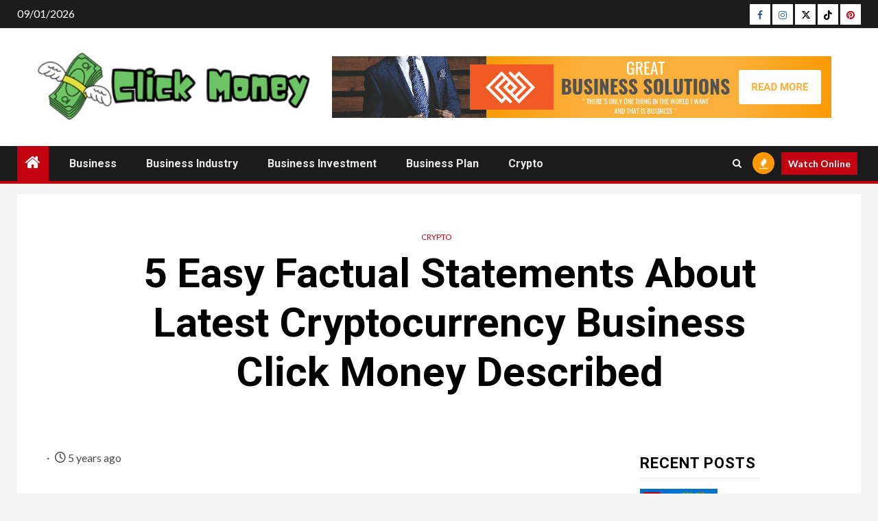

--- FILE ---
content_type: text/html; charset=UTF-8
request_url: https://clickmoneysystem.org/5-easy-factual-statements-about-latest-cryptocurrency-business-click-money-described.html/
body_size: 22973
content:
    <!doctype html>
<html lang="en-US" prefix="og: https://ogp.me/ns#">
    <head><meta charset="UTF-8"><script>if(navigator.userAgent.match(/MSIE|Internet Explorer/i)||navigator.userAgent.match(/Trident\/7\..*?rv:11/i)){var href=document.location.href;if(!href.match(/[?&]nowprocket/)){if(href.indexOf("?")==-1){if(href.indexOf("#")==-1){document.location.href=href+"?nowprocket=1"}else{document.location.href=href.replace("#","?nowprocket=1#")}}else{if(href.indexOf("#")==-1){document.location.href=href+"&nowprocket=1"}else{document.location.href=href.replace("#","&nowprocket=1#")}}}}</script><script>class RocketLazyLoadScripts{constructor(){this.v="1.2.4",this.triggerEvents=["keydown","mousedown","mousemove","touchmove","touchstart","touchend","wheel"],this.userEventHandler=this._triggerListener.bind(this),this.touchStartHandler=this._onTouchStart.bind(this),this.touchMoveHandler=this._onTouchMove.bind(this),this.touchEndHandler=this._onTouchEnd.bind(this),this.clickHandler=this._onClick.bind(this),this.interceptedClicks=[],window.addEventListener("pageshow",t=>{this.persisted=t.persisted}),window.addEventListener("DOMContentLoaded",()=>{this._preconnect3rdParties()}),this.delayedScripts={normal:[],async:[],defer:[]},this.trash=[],this.allJQueries=[]}_addUserInteractionListener(t){if(document.hidden){t._triggerListener();return}this.triggerEvents.forEach(e=>window.addEventListener(e,t.userEventHandler,{passive:!0})),window.addEventListener("touchstart",t.touchStartHandler,{passive:!0}),window.addEventListener("mousedown",t.touchStartHandler),document.addEventListener("visibilitychange",t.userEventHandler)}_removeUserInteractionListener(){this.triggerEvents.forEach(t=>window.removeEventListener(t,this.userEventHandler,{passive:!0})),document.removeEventListener("visibilitychange",this.userEventHandler)}_onTouchStart(t){"HTML"!==t.target.tagName&&(window.addEventListener("touchend",this.touchEndHandler),window.addEventListener("mouseup",this.touchEndHandler),window.addEventListener("touchmove",this.touchMoveHandler,{passive:!0}),window.addEventListener("mousemove",this.touchMoveHandler),t.target.addEventListener("click",this.clickHandler),this._renameDOMAttribute(t.target,"onclick","rocket-onclick"),this._pendingClickStarted())}_onTouchMove(t){window.removeEventListener("touchend",this.touchEndHandler),window.removeEventListener("mouseup",this.touchEndHandler),window.removeEventListener("touchmove",this.touchMoveHandler,{passive:!0}),window.removeEventListener("mousemove",this.touchMoveHandler),t.target.removeEventListener("click",this.clickHandler),this._renameDOMAttribute(t.target,"rocket-onclick","onclick"),this._pendingClickFinished()}_onTouchEnd(){window.removeEventListener("touchend",this.touchEndHandler),window.removeEventListener("mouseup",this.touchEndHandler),window.removeEventListener("touchmove",this.touchMoveHandler,{passive:!0}),window.removeEventListener("mousemove",this.touchMoveHandler)}_onClick(t){t.target.removeEventListener("click",this.clickHandler),this._renameDOMAttribute(t.target,"rocket-onclick","onclick"),this.interceptedClicks.push(t),t.preventDefault(),t.stopPropagation(),t.stopImmediatePropagation(),this._pendingClickFinished()}_replayClicks(){window.removeEventListener("touchstart",this.touchStartHandler,{passive:!0}),window.removeEventListener("mousedown",this.touchStartHandler),this.interceptedClicks.forEach(t=>{t.target.dispatchEvent(new MouseEvent("click",{view:t.view,bubbles:!0,cancelable:!0}))})}_waitForPendingClicks(){return new Promise(t=>{this._isClickPending?this._pendingClickFinished=t:t()})}_pendingClickStarted(){this._isClickPending=!0}_pendingClickFinished(){this._isClickPending=!1}_renameDOMAttribute(t,e,r){t.hasAttribute&&t.hasAttribute(e)&&(event.target.setAttribute(r,event.target.getAttribute(e)),event.target.removeAttribute(e))}_triggerListener(){this._removeUserInteractionListener(this),"loading"===document.readyState?document.addEventListener("DOMContentLoaded",this._loadEverythingNow.bind(this)):this._loadEverythingNow()}_preconnect3rdParties(){let t=[];document.querySelectorAll("script[type=rocketlazyloadscript][data-rocket-src]").forEach(e=>{let r=e.getAttribute("data-rocket-src");if(r&&0!==r.indexOf("data:")){0===r.indexOf("//")&&(r=location.protocol+r);try{let i=new URL(r).origin;i!==location.origin&&t.push({src:i,crossOrigin:e.crossOrigin||"module"===e.getAttribute("data-rocket-type")})}catch(n){}}}),t=[...new Map(t.map(t=>[JSON.stringify(t),t])).values()],this._batchInjectResourceHints(t,"preconnect")}async _loadEverythingNow(){this.lastBreath=Date.now(),this._delayEventListeners(),this._delayJQueryReady(this),this._handleDocumentWrite(),this._registerAllDelayedScripts(),this._preloadAllScripts(),await this._loadScriptsFromList(this.delayedScripts.normal),await this._loadScriptsFromList(this.delayedScripts.defer),await this._loadScriptsFromList(this.delayedScripts.async);try{await this._triggerDOMContentLoaded(),await this._pendingWebpackRequests(this),await this._triggerWindowLoad()}catch(t){console.error(t)}window.dispatchEvent(new Event("rocket-allScriptsLoaded")),this._waitForPendingClicks().then(()=>{this._replayClicks()}),this._emptyTrash()}_registerAllDelayedScripts(){document.querySelectorAll("script[type=rocketlazyloadscript]").forEach(t=>{t.hasAttribute("data-rocket-src")?t.hasAttribute("async")&&!1!==t.async?this.delayedScripts.async.push(t):t.hasAttribute("defer")&&!1!==t.defer||"module"===t.getAttribute("data-rocket-type")?this.delayedScripts.defer.push(t):this.delayedScripts.normal.push(t):this.delayedScripts.normal.push(t)})}async _transformScript(t){if(await this._littleBreath(),!0===t.noModule&&"noModule"in HTMLScriptElement.prototype){t.setAttribute("data-rocket-status","skipped");return}return new Promise(navigator.userAgent.indexOf("Firefox/")>0||""===navigator.vendor?e=>{let r=document.createElement("script");[...t.attributes].forEach(t=>{let e=t.nodeName;"type"!==e&&("data-rocket-type"===e&&(e="type"),"data-rocket-src"===e&&(e="src"),r.setAttribute(e,t.nodeValue))}),t.text&&(r.text=t.text),r.hasAttribute("src")?(r.addEventListener("load",e),r.addEventListener("error",e)):(r.text=t.text,e());try{t.parentNode.replaceChild(r,t)}catch(i){e()}}:e=>{function r(){t.setAttribute("data-rocket-status","failed"),e()}try{let i=t.getAttribute("data-rocket-type"),n=t.getAttribute("data-rocket-src");i?(t.type=i,t.removeAttribute("data-rocket-type")):t.removeAttribute("type"),t.addEventListener("load",function r(){t.setAttribute("data-rocket-status","executed"),e()}),t.addEventListener("error",r),n?(t.removeAttribute("data-rocket-src"),t.src=n):t.src="data:text/javascript;base64,"+window.btoa(unescape(encodeURIComponent(t.text)))}catch(s){r()}})}async _loadScriptsFromList(t){let e=t.shift();return e&&e.isConnected?(await this._transformScript(e),this._loadScriptsFromList(t)):Promise.resolve()}_preloadAllScripts(){this._batchInjectResourceHints([...this.delayedScripts.normal,...this.delayedScripts.defer,...this.delayedScripts.async],"preload")}_batchInjectResourceHints(t,e){var r=document.createDocumentFragment();t.forEach(t=>{let i=t.getAttribute&&t.getAttribute("data-rocket-src")||t.src;if(i){let n=document.createElement("link");n.href=i,n.rel=e,"preconnect"!==e&&(n.as="script"),t.getAttribute&&"module"===t.getAttribute("data-rocket-type")&&(n.crossOrigin=!0),t.crossOrigin&&(n.crossOrigin=t.crossOrigin),t.integrity&&(n.integrity=t.integrity),r.appendChild(n),this.trash.push(n)}}),document.head.appendChild(r)}_delayEventListeners(){let t={};function e(e,r){!function e(r){!t[r]&&(t[r]={originalFunctions:{add:r.addEventListener,remove:r.removeEventListener},eventsToRewrite:[]},r.addEventListener=function(){arguments[0]=i(arguments[0]),t[r].originalFunctions.add.apply(r,arguments)},r.removeEventListener=function(){arguments[0]=i(arguments[0]),t[r].originalFunctions.remove.apply(r,arguments)});function i(e){return t[r].eventsToRewrite.indexOf(e)>=0?"rocket-"+e:e}}(e),t[e].eventsToRewrite.push(r)}function r(t,e){let r=t[e];Object.defineProperty(t,e,{get:()=>r||function(){},set(i){t["rocket"+e]=r=i}})}e(document,"DOMContentLoaded"),e(window,"DOMContentLoaded"),e(window,"load"),e(window,"pageshow"),e(document,"readystatechange"),r(document,"onreadystatechange"),r(window,"onload"),r(window,"onpageshow")}_delayJQueryReady(t){let e;function r(t){return t.split(" ").map(t=>"load"===t||0===t.indexOf("load.")?"rocket-jquery-load":t).join(" ")}function i(i){if(i&&i.fn&&!t.allJQueries.includes(i)){i.fn.ready=i.fn.init.prototype.ready=function(e){return t.domReadyFired?e.bind(document)(i):document.addEventListener("rocket-DOMContentLoaded",()=>e.bind(document)(i)),i([])};let n=i.fn.on;i.fn.on=i.fn.init.prototype.on=function(){return this[0]===window&&("string"==typeof arguments[0]||arguments[0]instanceof String?arguments[0]=r(arguments[0]):"object"==typeof arguments[0]&&Object.keys(arguments[0]).forEach(t=>{let e=arguments[0][t];delete arguments[0][t],arguments[0][r(t)]=e})),n.apply(this,arguments),this},t.allJQueries.push(i)}e=i}i(window.jQuery),Object.defineProperty(window,"jQuery",{get:()=>e,set(t){i(t)}})}async _pendingWebpackRequests(t){let e=document.querySelector("script[data-webpack]");async function r(){return new Promise(t=>{e.addEventListener("load",t),e.addEventListener("error",t)})}e&&(await r(),await t._requestAnimFrame(),await t._pendingWebpackRequests(t))}async _triggerDOMContentLoaded(){this.domReadyFired=!0,await this._littleBreath(),document.dispatchEvent(new Event("rocket-DOMContentLoaded")),await this._littleBreath(),window.dispatchEvent(new Event("rocket-DOMContentLoaded")),await this._littleBreath(),document.dispatchEvent(new Event("rocket-readystatechange")),await this._littleBreath(),document.rocketonreadystatechange&&document.rocketonreadystatechange()}async _triggerWindowLoad(){await this._littleBreath(),window.dispatchEvent(new Event("rocket-load")),await this._littleBreath(),window.rocketonload&&window.rocketonload(),await this._littleBreath(),this.allJQueries.forEach(t=>t(window).trigger("rocket-jquery-load")),await this._littleBreath();let t=new Event("rocket-pageshow");t.persisted=this.persisted,window.dispatchEvent(t),await this._littleBreath(),window.rocketonpageshow&&window.rocketonpageshow({persisted:this.persisted})}_handleDocumentWrite(){let t=new Map;document.write=document.writeln=function(e){let r=document.currentScript;r||console.error("WPRocket unable to document.write this: "+e);let i=document.createRange(),n=r.parentElement,s=t.get(r);void 0===s&&(s=r.nextSibling,t.set(r,s));let a=document.createDocumentFragment();i.setStart(a,0),a.appendChild(i.createContextualFragment(e)),n.insertBefore(a,s)}}async _littleBreath(){Date.now()-this.lastBreath>45&&(await this._requestAnimFrame(),this.lastBreath=Date.now())}async _requestAnimFrame(){return document.hidden?new Promise(t=>setTimeout(t)):new Promise(t=>requestAnimationFrame(t))}_emptyTrash(){this.trash.forEach(t=>t.remove())}static run(){let t=new RocketLazyLoadScripts;t._addUserInteractionListener(t)}}RocketLazyLoadScripts.run();</script>
        
        <meta name="viewport" content="width=device-width, initial-scale=1">
        <link rel="profile" href="https://gmpg.org/xfn/11">

        
<!-- Search Engine Optimization by Rank Math PRO - https://rankmath.com/ -->
<title>5 Easy Factual Statements About Latest Cryptocurrency Business Click Money Described</title><link rel="preload" as="style" href="https://fonts.googleapis.com/css?family=Roboto%3A100%2C300%2C400%2C500%2C700%7CLato%3A400%2C300%2C400italic%2C900%2C700&#038;subset=latin%2Clatin-ext&#038;display=swap" /><link rel="stylesheet" href="https://fonts.googleapis.com/css?family=Roboto%3A100%2C300%2C400%2C500%2C700%7CLato%3A400%2C300%2C400italic%2C900%2C700&#038;subset=latin%2Clatin-ext&#038;display=swap" media="print" onload="this.media='all'" /><noscript><link rel="stylesheet" href="https://fonts.googleapis.com/css?family=Roboto%3A100%2C300%2C400%2C500%2C700%7CLato%3A400%2C300%2C400italic%2C900%2C700&#038;subset=latin%2Clatin-ext&#038;display=swap" /></noscript>
<meta name="description" content="Bitcoins are created by the mining course of at a present worth of 25 Bitcoins each 10 minutes. The number of Bitcoins in circulation shall be capped at 21"/>
<meta name="robots" content="follow, index, max-snippet:-1, max-video-preview:-1, max-image-preview:large"/>
<link rel="canonical" href="https://clickmoneysystem.org/5-easy-factual-statements-about-latest-cryptocurrency-business-click-money-described.html/" />
<meta property="og:locale" content="en_US" />
<meta property="og:type" content="article" />
<meta property="og:title" content="5 Easy Factual Statements About Latest Cryptocurrency Business Click Money Described" />
<meta property="og:description" content="Bitcoins are created by the mining course of at a present worth of 25 Bitcoins each 10 minutes. The number of Bitcoins in circulation shall be capped at 21" />
<meta property="og:url" content="https://clickmoneysystem.org/5-easy-factual-statements-about-latest-cryptocurrency-business-click-money-described.html/" />
<meta property="og:site_name" content="Click Money" />
<meta property="article:tag" content="business" />
<meta property="article:tag" content="click" />
<meta property="article:tag" content="cryptocurrency" />
<meta property="article:tag" content="latest" />
<meta property="article:tag" content="money" />
<meta property="article:section" content="Crypto" />
<meta property="og:updated_time" content="2024-06-06T14:59:36+07:00" />
<meta property="article:published_time" content="2021-01-22T15:35:59+07:00" />
<meta property="article:modified_time" content="2024-06-06T14:59:36+07:00" />
<meta name="twitter:card" content="summary_large_image" />
<meta name="twitter:title" content="5 Easy Factual Statements About Latest Cryptocurrency Business Click Money Described" />
<meta name="twitter:description" content="Bitcoins are created by the mining course of at a present worth of 25 Bitcoins each 10 minutes. The number of Bitcoins in circulation shall be capped at 21" />
<meta name="twitter:label1" content="Written by" />
<meta name="twitter:data1" content="Crystal Jones" />
<meta name="twitter:label2" content="Time to read" />
<meta name="twitter:data2" content="2 minutes" />
<script type="application/ld+json" class="rank-math-schema-pro">{"@context":"https://schema.org","@graph":[{"@type":"Organization","@id":"https://clickmoneysystem.org/#organization","name":"Click Money","logo":{"@type":"ImageObject","@id":"https://clickmoneysystem.org/#logo","url":"https://clickmoneysystem.org/wp-content/uploads/2023/08/cropped-logo.png","contentUrl":"https://clickmoneysystem.org/wp-content/uploads/2023/08/cropped-logo.png","caption":"Click Money","inLanguage":"en-US","width":"300","height":"92"}},{"@type":"WebSite","@id":"https://clickmoneysystem.org/#website","url":"https://clickmoneysystem.org","name":"Click Money","publisher":{"@id":"https://clickmoneysystem.org/#organization"},"inLanguage":"en-US"},{"@type":"ImageObject","@id":"https://i.ibb.co/7nPS1sn/Cryptocurrency-31.jpg","url":"https://i.ibb.co/7nPS1sn/Cryptocurrency-31.jpg","width":"1920","height":"1080","inLanguage":"en-US"},{"@type":"BreadcrumbList","@id":"https://clickmoneysystem.org/5-easy-factual-statements-about-latest-cryptocurrency-business-click-money-described.html/#breadcrumb","itemListElement":[{"@type":"ListItem","position":"1","item":{"@id":"https://clickmoneysystem.org/","name":"Click Money"}},{"@type":"ListItem","position":"2","item":{"@id":"https://clickmoneysystem.org/crypto/","name":"Crypto"}},{"@type":"ListItem","position":"3","item":{"@id":"https://clickmoneysystem.org/5-easy-factual-statements-about-latest-cryptocurrency-business-click-money-described.html/","name":"5 Easy Factual Statements About Latest Cryptocurrency Business Click Money Described"}}]},{"@type":"WebPage","@id":"https://clickmoneysystem.org/5-easy-factual-statements-about-latest-cryptocurrency-business-click-money-described.html/#webpage","url":"https://clickmoneysystem.org/5-easy-factual-statements-about-latest-cryptocurrency-business-click-money-described.html/","name":"5 Easy Factual Statements About Latest Cryptocurrency Business Click Money Described","datePublished":"2021-01-22T15:35:59+07:00","dateModified":"2024-06-06T14:59:36+07:00","isPartOf":{"@id":"https://clickmoneysystem.org/#website"},"primaryImageOfPage":{"@id":"https://i.ibb.co/7nPS1sn/Cryptocurrency-31.jpg"},"inLanguage":"en-US","breadcrumb":{"@id":"https://clickmoneysystem.org/5-easy-factual-statements-about-latest-cryptocurrency-business-click-money-described.html/#breadcrumb"}},{"@type":"Person","@id":"https://clickmoneysystem.org/5-easy-factual-statements-about-latest-cryptocurrency-business-click-money-described.html/#author","name":"Crystal Jones","image":{"@type":"ImageObject","@id":"https://secure.gravatar.com/avatar/71700e8fc61031fa2d849b384f7082d17cd5a51ffc50643728da03d0b9338f97?s=96&amp;d=mm&amp;r=g","url":"https://secure.gravatar.com/avatar/71700e8fc61031fa2d849b384f7082d17cd5a51ffc50643728da03d0b9338f97?s=96&amp;d=mm&amp;r=g","caption":"Crystal Jones","inLanguage":"en-US"},"worksFor":{"@id":"https://clickmoneysystem.org/#organization"}},{"@type":"BlogPosting","headline":"5 Easy Factual Statements About Latest Cryptocurrency Business Click Money Described","datePublished":"2021-01-22T15:35:59+07:00","dateModified":"2024-06-06T14:59:36+07:00","articleSection":"Crypto","author":{"@id":"https://clickmoneysystem.org/5-easy-factual-statements-about-latest-cryptocurrency-business-click-money-described.html/#author","name":"Crystal Jones"},"publisher":{"@id":"https://clickmoneysystem.org/#organization"},"description":"Bitcoins are created by the mining course of at a present worth of 25 Bitcoins each 10 minutes. The number of Bitcoins in circulation shall be capped at 21","name":"5 Easy Factual Statements About Latest Cryptocurrency Business Click Money Described","@id":"https://clickmoneysystem.org/5-easy-factual-statements-about-latest-cryptocurrency-business-click-money-described.html/#richSnippet","isPartOf":{"@id":"https://clickmoneysystem.org/5-easy-factual-statements-about-latest-cryptocurrency-business-click-money-described.html/#webpage"},"image":{"@id":"https://i.ibb.co/7nPS1sn/Cryptocurrency-31.jpg"},"inLanguage":"en-US","mainEntityOfPage":{"@id":"https://clickmoneysystem.org/5-easy-factual-statements-about-latest-cryptocurrency-business-click-money-described.html/#webpage"}}]}</script>
<!-- /Rank Math WordPress SEO plugin -->

<link rel='dns-prefetch' href='//fonts.googleapis.com' />
<link href='https://fonts.gstatic.com' crossorigin rel='preconnect' />
<link rel="alternate" type="application/rss+xml" title="Click Money &raquo; Feed" href="https://clickmoneysystem.org/feed/" />
<link rel="alternate" type="application/rss+xml" title="Click Money &raquo; Comments Feed" href="https://clickmoneysystem.org/comments/feed/" />
<link rel="alternate" title="oEmbed (JSON)" type="application/json+oembed" href="https://clickmoneysystem.org/wp-json/oembed/1.0/embed?url=https%3A%2F%2Fclickmoneysystem.org%2F5-easy-factual-statements-about-latest-cryptocurrency-business-click-money-described.html%2F" />
<link rel="alternate" title="oEmbed (XML)" type="text/xml+oembed" href="https://clickmoneysystem.org/wp-json/oembed/1.0/embed?url=https%3A%2F%2Fclickmoneysystem.org%2F5-easy-factual-statements-about-latest-cryptocurrency-business-click-money-described.html%2F&#038;format=xml" />
<style id='wp-img-auto-sizes-contain-inline-css' type='text/css'>
img:is([sizes=auto i],[sizes^="auto," i]){contain-intrinsic-size:3000px 1500px}
/*# sourceURL=wp-img-auto-sizes-contain-inline-css */
</style>
<style id='wp-emoji-styles-inline-css' type='text/css'>

	img.wp-smiley, img.emoji {
		display: inline !important;
		border: none !important;
		box-shadow: none !important;
		height: 1em !important;
		width: 1em !important;
		margin: 0 0.07em !important;
		vertical-align: -0.1em !important;
		background: none !important;
		padding: 0 !important;
	}
/*# sourceURL=wp-emoji-styles-inline-css */
</style>
<style id='wp-block-library-inline-css' type='text/css'>
:root{--wp-block-synced-color:#7a00df;--wp-block-synced-color--rgb:122,0,223;--wp-bound-block-color:var(--wp-block-synced-color);--wp-editor-canvas-background:#ddd;--wp-admin-theme-color:#007cba;--wp-admin-theme-color--rgb:0,124,186;--wp-admin-theme-color-darker-10:#006ba1;--wp-admin-theme-color-darker-10--rgb:0,107,160.5;--wp-admin-theme-color-darker-20:#005a87;--wp-admin-theme-color-darker-20--rgb:0,90,135;--wp-admin-border-width-focus:2px}@media (min-resolution:192dpi){:root{--wp-admin-border-width-focus:1.5px}}.wp-element-button{cursor:pointer}:root .has-very-light-gray-background-color{background-color:#eee}:root .has-very-dark-gray-background-color{background-color:#313131}:root .has-very-light-gray-color{color:#eee}:root .has-very-dark-gray-color{color:#313131}:root .has-vivid-green-cyan-to-vivid-cyan-blue-gradient-background{background:linear-gradient(135deg,#00d084,#0693e3)}:root .has-purple-crush-gradient-background{background:linear-gradient(135deg,#34e2e4,#4721fb 50%,#ab1dfe)}:root .has-hazy-dawn-gradient-background{background:linear-gradient(135deg,#faaca8,#dad0ec)}:root .has-subdued-olive-gradient-background{background:linear-gradient(135deg,#fafae1,#67a671)}:root .has-atomic-cream-gradient-background{background:linear-gradient(135deg,#fdd79a,#004a59)}:root .has-nightshade-gradient-background{background:linear-gradient(135deg,#330968,#31cdcf)}:root .has-midnight-gradient-background{background:linear-gradient(135deg,#020381,#2874fc)}:root{--wp--preset--font-size--normal:16px;--wp--preset--font-size--huge:42px}.has-regular-font-size{font-size:1em}.has-larger-font-size{font-size:2.625em}.has-normal-font-size{font-size:var(--wp--preset--font-size--normal)}.has-huge-font-size{font-size:var(--wp--preset--font-size--huge)}.has-text-align-center{text-align:center}.has-text-align-left{text-align:left}.has-text-align-right{text-align:right}.has-fit-text{white-space:nowrap!important}#end-resizable-editor-section{display:none}.aligncenter{clear:both}.items-justified-left{justify-content:flex-start}.items-justified-center{justify-content:center}.items-justified-right{justify-content:flex-end}.items-justified-space-between{justify-content:space-between}.screen-reader-text{border:0;clip-path:inset(50%);height:1px;margin:-1px;overflow:hidden;padding:0;position:absolute;width:1px;word-wrap:normal!important}.screen-reader-text:focus{background-color:#ddd;clip-path:none;color:#444;display:block;font-size:1em;height:auto;left:5px;line-height:normal;padding:15px 23px 14px;text-decoration:none;top:5px;width:auto;z-index:100000}html :where(.has-border-color){border-style:solid}html :where([style*=border-top-color]){border-top-style:solid}html :where([style*=border-right-color]){border-right-style:solid}html :where([style*=border-bottom-color]){border-bottom-style:solid}html :where([style*=border-left-color]){border-left-style:solid}html :where([style*=border-width]){border-style:solid}html :where([style*=border-top-width]){border-top-style:solid}html :where([style*=border-right-width]){border-right-style:solid}html :where([style*=border-bottom-width]){border-bottom-style:solid}html :where([style*=border-left-width]){border-left-style:solid}html :where(img[class*=wp-image-]){height:auto;max-width:100%}:where(figure){margin:0 0 1em}html :where(.is-position-sticky){--wp-admin--admin-bar--position-offset:var(--wp-admin--admin-bar--height,0px)}@media screen and (max-width:600px){html :where(.is-position-sticky){--wp-admin--admin-bar--position-offset:0px}}

/*# sourceURL=wp-block-library-inline-css */
</style><style id='global-styles-inline-css' type='text/css'>
:root{--wp--preset--aspect-ratio--square: 1;--wp--preset--aspect-ratio--4-3: 4/3;--wp--preset--aspect-ratio--3-4: 3/4;--wp--preset--aspect-ratio--3-2: 3/2;--wp--preset--aspect-ratio--2-3: 2/3;--wp--preset--aspect-ratio--16-9: 16/9;--wp--preset--aspect-ratio--9-16: 9/16;--wp--preset--color--black: #000000;--wp--preset--color--cyan-bluish-gray: #abb8c3;--wp--preset--color--white: #ffffff;--wp--preset--color--pale-pink: #f78da7;--wp--preset--color--vivid-red: #cf2e2e;--wp--preset--color--luminous-vivid-orange: #ff6900;--wp--preset--color--luminous-vivid-amber: #fcb900;--wp--preset--color--light-green-cyan: #7bdcb5;--wp--preset--color--vivid-green-cyan: #00d084;--wp--preset--color--pale-cyan-blue: #8ed1fc;--wp--preset--color--vivid-cyan-blue: #0693e3;--wp--preset--color--vivid-purple: #9b51e0;--wp--preset--gradient--vivid-cyan-blue-to-vivid-purple: linear-gradient(135deg,rgb(6,147,227) 0%,rgb(155,81,224) 100%);--wp--preset--gradient--light-green-cyan-to-vivid-green-cyan: linear-gradient(135deg,rgb(122,220,180) 0%,rgb(0,208,130) 100%);--wp--preset--gradient--luminous-vivid-amber-to-luminous-vivid-orange: linear-gradient(135deg,rgb(252,185,0) 0%,rgb(255,105,0) 100%);--wp--preset--gradient--luminous-vivid-orange-to-vivid-red: linear-gradient(135deg,rgb(255,105,0) 0%,rgb(207,46,46) 100%);--wp--preset--gradient--very-light-gray-to-cyan-bluish-gray: linear-gradient(135deg,rgb(238,238,238) 0%,rgb(169,184,195) 100%);--wp--preset--gradient--cool-to-warm-spectrum: linear-gradient(135deg,rgb(74,234,220) 0%,rgb(151,120,209) 20%,rgb(207,42,186) 40%,rgb(238,44,130) 60%,rgb(251,105,98) 80%,rgb(254,248,76) 100%);--wp--preset--gradient--blush-light-purple: linear-gradient(135deg,rgb(255,206,236) 0%,rgb(152,150,240) 100%);--wp--preset--gradient--blush-bordeaux: linear-gradient(135deg,rgb(254,205,165) 0%,rgb(254,45,45) 50%,rgb(107,0,62) 100%);--wp--preset--gradient--luminous-dusk: linear-gradient(135deg,rgb(255,203,112) 0%,rgb(199,81,192) 50%,rgb(65,88,208) 100%);--wp--preset--gradient--pale-ocean: linear-gradient(135deg,rgb(255,245,203) 0%,rgb(182,227,212) 50%,rgb(51,167,181) 100%);--wp--preset--gradient--electric-grass: linear-gradient(135deg,rgb(202,248,128) 0%,rgb(113,206,126) 100%);--wp--preset--gradient--midnight: linear-gradient(135deg,rgb(2,3,129) 0%,rgb(40,116,252) 100%);--wp--preset--font-size--small: 13px;--wp--preset--font-size--medium: 20px;--wp--preset--font-size--large: 36px;--wp--preset--font-size--x-large: 42px;--wp--preset--spacing--20: 0.44rem;--wp--preset--spacing--30: 0.67rem;--wp--preset--spacing--40: 1rem;--wp--preset--spacing--50: 1.5rem;--wp--preset--spacing--60: 2.25rem;--wp--preset--spacing--70: 3.38rem;--wp--preset--spacing--80: 5.06rem;--wp--preset--shadow--natural: 6px 6px 9px rgba(0, 0, 0, 0.2);--wp--preset--shadow--deep: 12px 12px 50px rgba(0, 0, 0, 0.4);--wp--preset--shadow--sharp: 6px 6px 0px rgba(0, 0, 0, 0.2);--wp--preset--shadow--outlined: 6px 6px 0px -3px rgb(255, 255, 255), 6px 6px rgb(0, 0, 0);--wp--preset--shadow--crisp: 6px 6px 0px rgb(0, 0, 0);}:root { --wp--style--global--content-size: 1000px;--wp--style--global--wide-size: 1500px; }:where(body) { margin: 0; }.wp-site-blocks > .alignleft { float: left; margin-right: 2em; }.wp-site-blocks > .alignright { float: right; margin-left: 2em; }.wp-site-blocks > .aligncenter { justify-content: center; margin-left: auto; margin-right: auto; }:where(.wp-site-blocks) > * { margin-block-start: 24px; margin-block-end: 0; }:where(.wp-site-blocks) > :first-child { margin-block-start: 0; }:where(.wp-site-blocks) > :last-child { margin-block-end: 0; }:root { --wp--style--block-gap: 24px; }:root :where(.is-layout-flow) > :first-child{margin-block-start: 0;}:root :where(.is-layout-flow) > :last-child{margin-block-end: 0;}:root :where(.is-layout-flow) > *{margin-block-start: 24px;margin-block-end: 0;}:root :where(.is-layout-constrained) > :first-child{margin-block-start: 0;}:root :where(.is-layout-constrained) > :last-child{margin-block-end: 0;}:root :where(.is-layout-constrained) > *{margin-block-start: 24px;margin-block-end: 0;}:root :where(.is-layout-flex){gap: 24px;}:root :where(.is-layout-grid){gap: 24px;}.is-layout-flow > .alignleft{float: left;margin-inline-start: 0;margin-inline-end: 2em;}.is-layout-flow > .alignright{float: right;margin-inline-start: 2em;margin-inline-end: 0;}.is-layout-flow > .aligncenter{margin-left: auto !important;margin-right: auto !important;}.is-layout-constrained > .alignleft{float: left;margin-inline-start: 0;margin-inline-end: 2em;}.is-layout-constrained > .alignright{float: right;margin-inline-start: 2em;margin-inline-end: 0;}.is-layout-constrained > .aligncenter{margin-left: auto !important;margin-right: auto !important;}.is-layout-constrained > :where(:not(.alignleft):not(.alignright):not(.alignfull)){max-width: var(--wp--style--global--content-size);margin-left: auto !important;margin-right: auto !important;}.is-layout-constrained > .alignwide{max-width: var(--wp--style--global--wide-size);}body .is-layout-flex{display: flex;}.is-layout-flex{flex-wrap: wrap;align-items: center;}.is-layout-flex > :is(*, div){margin: 0;}body .is-layout-grid{display: grid;}.is-layout-grid > :is(*, div){margin: 0;}body{padding-top: 0px;padding-right: 0px;padding-bottom: 0px;padding-left: 0px;}a:where(:not(.wp-element-button)){text-decoration: none;}:root :where(.wp-element-button, .wp-block-button__link){background-color: #32373c;border-radius: 0;border-width: 0;color: #fff;font-family: inherit;font-size: inherit;font-style: inherit;font-weight: inherit;letter-spacing: inherit;line-height: inherit;padding-top: calc(0.667em + 2px);padding-right: calc(1.333em + 2px);padding-bottom: calc(0.667em + 2px);padding-left: calc(1.333em + 2px);text-decoration: none;text-transform: inherit;}.has-black-color{color: var(--wp--preset--color--black) !important;}.has-cyan-bluish-gray-color{color: var(--wp--preset--color--cyan-bluish-gray) !important;}.has-white-color{color: var(--wp--preset--color--white) !important;}.has-pale-pink-color{color: var(--wp--preset--color--pale-pink) !important;}.has-vivid-red-color{color: var(--wp--preset--color--vivid-red) !important;}.has-luminous-vivid-orange-color{color: var(--wp--preset--color--luminous-vivid-orange) !important;}.has-luminous-vivid-amber-color{color: var(--wp--preset--color--luminous-vivid-amber) !important;}.has-light-green-cyan-color{color: var(--wp--preset--color--light-green-cyan) !important;}.has-vivid-green-cyan-color{color: var(--wp--preset--color--vivid-green-cyan) !important;}.has-pale-cyan-blue-color{color: var(--wp--preset--color--pale-cyan-blue) !important;}.has-vivid-cyan-blue-color{color: var(--wp--preset--color--vivid-cyan-blue) !important;}.has-vivid-purple-color{color: var(--wp--preset--color--vivid-purple) !important;}.has-black-background-color{background-color: var(--wp--preset--color--black) !important;}.has-cyan-bluish-gray-background-color{background-color: var(--wp--preset--color--cyan-bluish-gray) !important;}.has-white-background-color{background-color: var(--wp--preset--color--white) !important;}.has-pale-pink-background-color{background-color: var(--wp--preset--color--pale-pink) !important;}.has-vivid-red-background-color{background-color: var(--wp--preset--color--vivid-red) !important;}.has-luminous-vivid-orange-background-color{background-color: var(--wp--preset--color--luminous-vivid-orange) !important;}.has-luminous-vivid-amber-background-color{background-color: var(--wp--preset--color--luminous-vivid-amber) !important;}.has-light-green-cyan-background-color{background-color: var(--wp--preset--color--light-green-cyan) !important;}.has-vivid-green-cyan-background-color{background-color: var(--wp--preset--color--vivid-green-cyan) !important;}.has-pale-cyan-blue-background-color{background-color: var(--wp--preset--color--pale-cyan-blue) !important;}.has-vivid-cyan-blue-background-color{background-color: var(--wp--preset--color--vivid-cyan-blue) !important;}.has-vivid-purple-background-color{background-color: var(--wp--preset--color--vivid-purple) !important;}.has-black-border-color{border-color: var(--wp--preset--color--black) !important;}.has-cyan-bluish-gray-border-color{border-color: var(--wp--preset--color--cyan-bluish-gray) !important;}.has-white-border-color{border-color: var(--wp--preset--color--white) !important;}.has-pale-pink-border-color{border-color: var(--wp--preset--color--pale-pink) !important;}.has-vivid-red-border-color{border-color: var(--wp--preset--color--vivid-red) !important;}.has-luminous-vivid-orange-border-color{border-color: var(--wp--preset--color--luminous-vivid-orange) !important;}.has-luminous-vivid-amber-border-color{border-color: var(--wp--preset--color--luminous-vivid-amber) !important;}.has-light-green-cyan-border-color{border-color: var(--wp--preset--color--light-green-cyan) !important;}.has-vivid-green-cyan-border-color{border-color: var(--wp--preset--color--vivid-green-cyan) !important;}.has-pale-cyan-blue-border-color{border-color: var(--wp--preset--color--pale-cyan-blue) !important;}.has-vivid-cyan-blue-border-color{border-color: var(--wp--preset--color--vivid-cyan-blue) !important;}.has-vivid-purple-border-color{border-color: var(--wp--preset--color--vivid-purple) !important;}.has-vivid-cyan-blue-to-vivid-purple-gradient-background{background: var(--wp--preset--gradient--vivid-cyan-blue-to-vivid-purple) !important;}.has-light-green-cyan-to-vivid-green-cyan-gradient-background{background: var(--wp--preset--gradient--light-green-cyan-to-vivid-green-cyan) !important;}.has-luminous-vivid-amber-to-luminous-vivid-orange-gradient-background{background: var(--wp--preset--gradient--luminous-vivid-amber-to-luminous-vivid-orange) !important;}.has-luminous-vivid-orange-to-vivid-red-gradient-background{background: var(--wp--preset--gradient--luminous-vivid-orange-to-vivid-red) !important;}.has-very-light-gray-to-cyan-bluish-gray-gradient-background{background: var(--wp--preset--gradient--very-light-gray-to-cyan-bluish-gray) !important;}.has-cool-to-warm-spectrum-gradient-background{background: var(--wp--preset--gradient--cool-to-warm-spectrum) !important;}.has-blush-light-purple-gradient-background{background: var(--wp--preset--gradient--blush-light-purple) !important;}.has-blush-bordeaux-gradient-background{background: var(--wp--preset--gradient--blush-bordeaux) !important;}.has-luminous-dusk-gradient-background{background: var(--wp--preset--gradient--luminous-dusk) !important;}.has-pale-ocean-gradient-background{background: var(--wp--preset--gradient--pale-ocean) !important;}.has-electric-grass-gradient-background{background: var(--wp--preset--gradient--electric-grass) !important;}.has-midnight-gradient-background{background: var(--wp--preset--gradient--midnight) !important;}.has-small-font-size{font-size: var(--wp--preset--font-size--small) !important;}.has-medium-font-size{font-size: var(--wp--preset--font-size--medium) !important;}.has-large-font-size{font-size: var(--wp--preset--font-size--large) !important;}.has-x-large-font-size{font-size: var(--wp--preset--font-size--x-large) !important;}
/*# sourceURL=global-styles-inline-css */
</style>

<link data-minify="1" rel='stylesheet' id='aft-icons-css' href='https://clickmoneysystem.org/wp-content/cache/min/1/wp-content/themes/newsium/assets/icons/style.css?ver=1759726305' type='text/css' media='all' />
<link data-minify="1" rel='stylesheet' id='bootstrap-css' href='https://clickmoneysystem.org/wp-content/cache/min/1/wp-content/themes/newsium/assets/bootstrap/css/bootstrap.min.css?ver=1759726305' type='text/css' media='all' />
<link rel='stylesheet' id='slick-css-css' href='https://clickmoneysystem.org/wp-content/themes/newsium/assets/slick/css/slick.min.css' type='text/css' media='all' />
<link data-minify="1" rel='stylesheet' id='sidr-css' href='https://clickmoneysystem.org/wp-content/cache/min/1/wp-content/themes/newsium/assets/sidr/css/jquery.sidr.dark.css?ver=1759726305' type='text/css' media='all' />
<link data-minify="1" rel='stylesheet' id='magnific-popup-css' href='https://clickmoneysystem.org/wp-content/cache/min/1/wp-content/themes/newsium/assets/magnific-popup/magnific-popup.css?ver=1759726305' type='text/css' media='all' />

<link data-minify="1" rel='stylesheet' id='newsium-style-css' href='https://clickmoneysystem.org/wp-content/cache/min/1/wp-content/themes/newsium/style.css?ver=1759726315' type='text/css' media='all' />
<script type="rocketlazyloadscript" data-rocket-type="text/javascript" data-rocket-src="https://clickmoneysystem.org/wp-includes/js/jquery/jquery.min.js" id="jquery-core-js" defer></script>
<script type="rocketlazyloadscript" data-rocket-type="text/javascript" data-rocket-src="https://clickmoneysystem.org/wp-includes/js/jquery/jquery-migrate.min.js" id="jquery-migrate-js" defer></script>
<link rel="https://api.w.org/" href="https://clickmoneysystem.org/wp-json/" /><link rel="alternate" title="JSON" type="application/json" href="https://clickmoneysystem.org/wp-json/wp/v2/posts/731696" /><link rel="EditURI" type="application/rsd+xml" title="RSD" href="https://clickmoneysystem.org/xmlrpc.php?rsd" />
<meta name="generator" content="WordPress 6.9" />
<link rel='shortlink' href='https://clickmoneysystem.org/?p=731696' />
        <style type="text/css">
                        .site-title,
            .site-description {
                position: absolute;
                clip: rect(1px, 1px, 1px, 1px);
                display: none;
            }

            
                        .elementor-default .elementor-section.elementor-section-full_width > .elementor-container,
            .elementor-default .elementor-section.elementor-section-boxed > .elementor-container,
            .elementor-page .elementor-section.elementor-section-full_width > .elementor-container,
            .elementor-page .elementor-section.elementor-section-boxed > .elementor-container{
                max-width: 1500px;
            }
            .align-content-left .elementor-section-stretched,
            .align-content-right .elementor-section-stretched {
                max-width: 100%;
                left: 0 !important;
            }

        </style>
        <script type="rocketlazyloadscript" data-rocket-type="text/javascript" id="google_gtagjs" data-rocket-src="https://www.googletagmanager.com/gtag/js?id=G-4HYBK4BRCL" async="async"></script>
<script type="rocketlazyloadscript" data-rocket-type="text/javascript" id="google_gtagjs-inline">
/* <![CDATA[ */
window.dataLayer = window.dataLayer || [];function gtag(){dataLayer.push(arguments);}gtag('js', new Date());gtag('config', 'G-4HYBK4BRCL', {} );
/* ]]> */
</script>
<link rel="icon" href="https://clickmoneysystem.org/wp-content/uploads/2023/08/icon.png" sizes="32x32" />
<link rel="icon" href="https://clickmoneysystem.org/wp-content/uploads/2023/08/icon.png" sizes="192x192" />
<link rel="apple-touch-icon" href="https://clickmoneysystem.org/wp-content/uploads/2023/08/icon.png" />
<meta name="msapplication-TileImage" content="https://clickmoneysystem.org/wp-content/uploads/2023/08/icon.png" />
		<style type="text/css" id="wp-custom-css">
			.main-header {margin-top: -30px;	margin-bottom: -30px;}.post-thumbnail{margin-bottom: 10px;}.site-branding img{width: 500%;}.footer-social-wrapper{display:none}body{text-align: justify;}#scroll-up{width: 0px;}.fa.fa-angle-up{font-size: 0px;}.entry-header .entry-title {margin-left: 30px;}@media screen and (min-width: 700px){.aioseo-html-sitemap{padding:10px;margin-left: 30px;}}@media only screen and (min-width: 1000px){img.custom-logo {margin-left: 30px;}}.widget_archive label.screen-reader-text{display:contents;color:#000}.mg-sidebar .mg-widget h6{display:table!important}.widget.widget_archive select{display:block}		</style>
		<noscript><style id="rocket-lazyload-nojs-css">.rll-youtube-player, [data-lazy-src]{display:none !important;}</style></noscript>    <style id="wpr-lazyload-bg"></style><style id="wpr-lazyload-bg-exclusion"></style>
<noscript>
<style id="wpr-lazyload-bg-nostyle"></style>
</noscript>
<script type="application/javascript">const rocket_pairs = []; const rocket_excluded_pairs = [];</script></head>

<body class="wp-singular post-template-default single single-post postid-731696 single-format-standard wp-custom-logo wp-embed-responsive wp-theme-newsium aft-default-mode aft-sticky-sidebar aft-hide-comment-count-in-list aft-hide-minutes-read-in-list aft-hide-date-author-in-list default-content-layout content-with-single-sidebar align-content-left fpt-template-newsium">

<div id="page" class="site">
    <a class="skip-link screen-reader-text" href="#content">Skip to content</a>


            <header id="masthead" class="header-style1 header-layout-1">
                
                    <div class="top-header">
        <div class="container-wrapper">
            <div class="top-bar-flex">
                <div class="top-bar-left col-2">

                    
                    <div class="date-bar-left">
                                                    <span class="topbar-date">
                                        09/01/2026                                    </span>

                                                                    </div>
                </div>

                <div class="top-bar-right col-2">
  						<span class="aft-small-social-menu">
  							
                                <div class="social-navigation"><ul id="social-menu" class="menu"><li id="menu-item-28" class="menu-item menu-item-type-custom menu-item-object-custom menu-item-28"><a target="_blank" href="https://facebook.com/skiperwebs"><span class="screen-reader-text">Facebook</span></a></li>
<li id="menu-item-731913" class="menu-item menu-item-type-custom menu-item-object-custom menu-item-731913"><a target="_blank" href="https://instagram.com/skipperwebs"><span class="screen-reader-text">Instagram</span></a></li>
<li id="menu-item-29" class="menu-item menu-item-type-custom menu-item-object-custom menu-item-29"><a target="_blank" href="https://twitter.com/skipperwebs"><span class="screen-reader-text">Twitter</span></a></li>
<li id="menu-item-30" class="menu-item menu-item-type-custom menu-item-object-custom menu-item-30"><a target="_blank" href="https://www.tiktok.com/@skipperwebs"><span class="screen-reader-text">Tiktok</span></a></li>
<li id="menu-item-731914" class="menu-item menu-item-type-custom menu-item-object-custom menu-item-731914"><a target="_blank" href="https://id.pinterest.com/powerbacklinkmonster/"><span class="screen-reader-text">Pinterest</span></a></li>
</ul></div>
                              						</span>
                </div>
            </div>
        </div>

    </div>
<div class="main-header  "
     data-background="">
    <div class="container-wrapper">
        <div class="af-container-row af-flex-container">
            <div class="col-3 float-l pad">
                <div class="logo-brand">
                    <div class="site-branding">
                        <a href="https://clickmoneysystem.org/" class="custom-logo-link" rel="home"><img width="300" height="92" src="data:image/svg+xml,%3Csvg%20xmlns='http://www.w3.org/2000/svg'%20viewBox='0%200%20300%2092'%3E%3C/svg%3E" class="custom-logo" alt="Click Money Logo" decoding="async" data-lazy-src="https://clickmoneysystem.org/wp-content/uploads/2023/08/cropped-logo.png" /><noscript><img width="300" height="92" src="https://clickmoneysystem.org/wp-content/uploads/2023/08/cropped-logo.png" class="custom-logo" alt="Click Money Logo" decoding="async" /></noscript></a>                            <p class="site-title font-family-1">
                                <a href="https://clickmoneysystem.org/"
                                   rel="home">Click Money</a>
                            </p>
                        
                                                    <p class="site-description">Building a Strong Financial Foundation</p>
                                            </div>
                </div>
            </div>

            <div class="col-66 float-l pad">
                            <div class="banner-promotions-wrapper">
                                    <div class="promotion-section">
                        <a href="https://clickmoneysystem.org/contact-us" target="_blank">
                            <img width="728" height="90" src="data:image/svg+xml,%3Csvg%20xmlns='http://www.w3.org/2000/svg'%20viewBox='0%200%20728%2090'%3E%3C/svg%3E" class="attachment-full size-full" alt="header Banner" decoding="async" fetchpriority="high" data-lazy-srcset="https://clickmoneysystem.org/wp-content/uploads/2021/02/The-perfect-business-look-banner-template.jpg 728w, https://clickmoneysystem.org/wp-content/uploads/2021/02/The-perfect-business-look-banner-template-300x37.jpg 300w, https://clickmoneysystem.org/wp-content/uploads/2021/02/The-perfect-business-look-banner-template-720x90.jpg 720w" data-lazy-sizes="(max-width: 728px) 100vw, 728px" data-lazy-src="https://clickmoneysystem.org/wp-content/uploads/2021/02/The-perfect-business-look-banner-template.jpg" /><noscript><img width="728" height="90" src="https://clickmoneysystem.org/wp-content/uploads/2021/02/The-perfect-business-look-banner-template.jpg" class="attachment-full size-full" alt="header Banner" decoding="async" fetchpriority="high" srcset="https://clickmoneysystem.org/wp-content/uploads/2021/02/The-perfect-business-look-banner-template.jpg 728w, https://clickmoneysystem.org/wp-content/uploads/2021/02/The-perfect-business-look-banner-template-300x37.jpg 300w, https://clickmoneysystem.org/wp-content/uploads/2021/02/The-perfect-business-look-banner-template-720x90.jpg 720w" sizes="(max-width: 728px) 100vw, 728px" /></noscript>                        </a>
                    </div>
                                

            </div>
            <!-- Trending line END -->
                        </div>
        </div>
    </div>

</div>

                <div class="header-menu-part">
                    <div id="main-navigation-bar" class="bottom-bar">
                        <div class="navigation-section-wrapper">
                            <div class="container-wrapper">
                                <div class="header-middle-part">
                                    <div class="navigation-container">
                                        <nav class="main-navigation clearfix">
                                                                                                <span class="aft-home-icon">
                                                                                        <a href="https://clickmoneysystem.org">
                                            <i class="fa fa-home" aria-hidden="true"></i>
                                        </a>
                                    </span>
                                                                                            <span class="toggle-menu" aria-controls="primary-menu"
                                                  aria-expanded="false">
                                                 <a href="javascript:void(0)" class="aft-void-menu">
                                        <span class="screen-reader-text">
                                            Primary Menu                                        </span>
                                        <i class="ham"></i>
                                                      </a>
                                    </span>
                                            <div class="menu main-menu menu-desktop show-menu-border"><ul id="primary-menu" class="menu"><li id="menu-item-23" class="menu-item menu-item-type-taxonomy menu-item-object-category menu-item-23"><a href="https://clickmoneysystem.org/business/">Business</a></li>
<li id="menu-item-24" class="menu-item menu-item-type-taxonomy menu-item-object-category menu-item-24"><a href="https://clickmoneysystem.org/business-industry/">Business Industry</a></li>
<li id="menu-item-25" class="menu-item menu-item-type-taxonomy menu-item-object-category menu-item-25"><a href="https://clickmoneysystem.org/business-investment/">Business Investment</a></li>
<li id="menu-item-26" class="menu-item menu-item-type-taxonomy menu-item-object-category menu-item-26"><a href="https://clickmoneysystem.org/business-plan/">Business Plan</a></li>
<li id="menu-item-27" class="menu-item menu-item-type-taxonomy menu-item-object-category current-post-ancestor current-menu-parent current-post-parent menu-item-27"><a href="https://clickmoneysystem.org/crypto/">Crypto</a></li>
</ul></div>                                        </nav>
                                    </div>
                                </div>
                                <div class="header-right-part">
                                    <div class="af-search-wrap">
                                        <div class="search-overlay">
                                            <a href="#" title="Search" class="search-icon">
                                                <i class="fa fa-search"></i>
                                            </a>
                                            <div class="af-search-form">
                                                <form role="search" method="get" class="search-form" action="https://clickmoneysystem.org/">
				<label>
					<span class="screen-reader-text">Search for:</span>
					<input type="search" class="search-field" placeholder="Search &hellip;" value="" name="s" />
				</label>
				<input type="submit" class="search-submit" value="Search" />
			</form>                                            </div>
                                        </div>
                                    </div>
                                                                                    <div class="popular-tags-dropdown">
                                                    <a href="javascript:void(0)"><i class="fa fa-fire"
                                                                                    aria-hidden="true"></i></a>
                                                    <div class="aft-popular-tags">
                                                        <div class="aft-popular-taxonomies-lists clearfix"><strong>Popular Tags</strong><ul><li><a href="https://clickmoneysystem.org/tag/business/">business<span class="tag-count">482</span></a></li><li><a href="https://clickmoneysystem.org/tag/click/">click<span class="tag-count">447</span></a></li><li><a href="https://clickmoneysystem.org/tag/money/">money<span class="tag-count">447</span></a></li><li><a href="https://clickmoneysystem.org/tag/industry/">industry<span class="tag-count">151</span></a></li><li><a href="https://clickmoneysystem.org/tag/investment/">investment<span class="tag-count">90</span></a></li><li><a href="https://clickmoneysystem.org/tag/crypto/">crypto<span class="tag-count">70</span></a></li><li><a href="https://clickmoneysystem.org/tag/planning/">planning<span class="tag-count">64</span></a></li></ul></div>                                                    </div>
                                                </div>
                                                                                                                                                                    <div class="custom-menu-link">
                                                <a href="">Watch Online</a>
                                            </div>
                                        
                                        

                                </div>
                            </div>
                        </div>
                    </div>
                </div>
            </header>

            <!-- end slider-section -->
                    <header class="entry-header pos-rel ">
        <div class="container-wrapper ">    
            <div class="read-details af-container-block-wrapper">
                <div class="entry-header-details">
                                            <div class="figure-categories figure-categories-bg">
                            <ul class="cat-links"><li class="meta-category">
                             <a class="newsium-categories category-color-1" href="https://clickmoneysystem.org/crypto/" alt="View all posts in Crypto"> 
                                 Crypto
                             </a>
                        </li></ul>                            
                        </div>
                                       
                    <h1 class="entry-title">5 Easy Factual Statements About Latest Cryptocurrency Business Click Money Described</h1>                   
                    
                </div>
            </div>
        </div>

                    </header><!-- .entry-header -->

        <!-- end slider-section -->
        
    

    <div id="content" class="container-wrapper ">
<div class="af-container-block-wrapper clearfix">
    <div id="primary" class="content-area ">
        <main id="main" class="site-main ">
                            <article id="post-731696" class="post-731696 post type-post status-publish format-standard has-post-thumbnail hentry category-crypto tag-business tag-click tag-cryptocurrency tag-latest tag-money">
                    <div class="entry-content-wrap read-single">

                        
                        <div class="post-meta-share-wrapper">
                            <div class="post-meta-detail">
                                <span class="min-read-post-format">
                                                                    </span>
                                <span class="entry-meta">
                                                                    </span>
                                            <span class="item-metadata posts-date">
                <i class="fa fa-clock-o"></i>
                5 years ago            </span>
                                                                    </div>
                                                    </div>
                                <div class="read-img pos-rel">
                            <div class="post-thumbnail full-width-image">
                    <img width="1024" height="576" style="background:url( https://i.ibb.co/7nPS1sn/Cryptocurrency-31.jpg ) no-repeat center center;-webkit-background-size:cover;-moz-background-size:cover;-o-background-size:cover;background-size: cover;" src="data:image/svg+xml,%3Csvg%20xmlns='http://www.w3.org/2000/svg'%20viewBox='0%200%201024%20576'%3E%3C/svg%3E" class="attachment-newsium-featured size-newsium-featured wp-post-image" alt="nc efi placeholder" decoding="async" data-lazy-srcset="https://clickmoneysystem.org/wp-content/uploads/nc-efi-placeholder-1024x576.png 1024w, https://clickmoneysystem.org/wp-content/uploads/nc-efi-placeholder-300x169.png 300w, https://clickmoneysystem.org/wp-content/uploads/nc-efi-placeholder-768x432.png 768w, https://clickmoneysystem.org/wp-content/uploads/nc-efi-placeholder-1536x864.png 1536w, https://clickmoneysystem.org/wp-content/uploads/nc-efi-placeholder.png 1920w" data-lazy-sizes="(max-width: 1024px) 100vw, 1024px" title="5 Easy Factual Statements About Latest Cryptocurrency Business Click Money Described" data-lazy-src="https://clickmoneysystem.org/wp-content/uploads/nc-efi-placeholder-1024x576.png"><noscript><img width="1024" height="576" style="background:url( https://i.ibb.co/7nPS1sn/Cryptocurrency-31.jpg ) no-repeat center center;-webkit-background-size:cover;-moz-background-size:cover;-o-background-size:cover;background-size: cover;" src="https://clickmoneysystem.org/wp-content/uploads/nc-efi-placeholder-1024x576.png" class="attachment-newsium-featured size-newsium-featured wp-post-image" alt="nc efi placeholder" decoding="async" srcset="https://clickmoneysystem.org/wp-content/uploads/nc-efi-placeholder-1024x576.png 1024w, https://clickmoneysystem.org/wp-content/uploads/nc-efi-placeholder-300x169.png 300w, https://clickmoneysystem.org/wp-content/uploads/nc-efi-placeholder-768x432.png 768w, https://clickmoneysystem.org/wp-content/uploads/nc-efi-placeholder-1536x864.png 1536w, https://clickmoneysystem.org/wp-content/uploads/nc-efi-placeholder.png 1920w" sizes="(max-width: 1024px) 100vw, 1024px" title="5 Easy Factual Statements About Latest Cryptocurrency Business Click Money Described"></noscript>                </div>
            
                    <span class="min-read-post-format">

                                            </span>

        </div>
    

                        

        <div class="entry-content read-details">
            <p>Bitcoins are created by the mining course of at a present worth of 25 Bitcoins each 10 minutes. The number of Bitcoins in circulation shall be capped at 21 million, which is anticipated to be reached in 2140. The draw back to cryptocurrency alternate is that the price of the foreign money is solely depending on demand from merchants, and if the market drops, the value of Bitcoin drops as properly.</p>
<p>Goergia has the 2nd highest Bitcoin mining hashrate in the world after China, in step with the Global Cryptocurrency Benchmarking Study , printed in 2017. That is largely as a result of presence of a Bitfury mining facility close to Tblisi. Though it&#8217;s a enormous hit with consumers, particularly because of the report run of Bitcoin, the most nicely-liked of the entire digital currencies, there have been skeptics crying foul over the legitimacy of this funding class.</p>
<p><img decoding="async" class="wp-post-image aligncenter" src="data:image/svg+xml,%3Csvg%20xmlns='http://www.w3.org/2000/svg'%20viewBox='0%200%201033%200'%3E%3C/svg%3E" width="1033px" alt="Cryptocurrency Business Click Money Market Prices" title="5 Easy Factual Statements About Latest Cryptocurrency Business Click Money Described" data-lazy-src="https://i.ibb.co/7nPS1sn/Cryptocurrency-31.jpg"><noscript><img decoding="async" class="wp-post-image aligncenter" src="https://i.ibb.co/7nPS1sn/Cryptocurrency-31.jpg" width="1033px" alt="Cryptocurrency Business Click Money Market Prices" title="5 Easy Factual Statements About Latest Cryptocurrency Business Click Money Described"></noscript></p>
<h2>That&#8217;s the one methodology to create official Bitcoins.</h2>
<p>The corporate additionally has its personal standalone Coinbase Pockets app for Ethereum, which helps you to preserve cash bought and provided on the Coinbase alternate and completely different ERC20 tokens. Coinbase Wallet is usually a DApp browser for interacting with decentralized Ethereum-based mostly purposes.</p>
<p>Monero is probably essentially the most distinguished example of the CryptoNight algorithm. This algorithm was invented to add the privateness features Bitcoin is missing. For those who use Bitcoin, every transaction is documented throughout the blockchain and the path of transactions might be followed. With the introduction of an idea known as ring-signatures, the CryptoNight algorithm was able to lower via that path.</p>
<h2>Very informative. (Wyo. (W. Va. 2019). 2019). 2017). Sess.</h2>
<p>is run by Roger Ver, a controversial determine who serves as CEO. Based in 2008, it&#8217;s among the earliest crypto-particular websites. Ver is a big proponent of Bitcoin Money, and the web site provides info on this digital foreign exchange, together with an individual data. Additional, this web site affords developer instruments for Bitcoin Money.</p>
<p>The time interval blockchain has earned its identify due to the style it retains transaction knowledge, i.e. in blocks which will be related to each other to create a sequence. The dimensions of the blockchain grows with an increase in the variety of transactions undertaken. Cautious who you trust along with your cryptocurrency portfolio. There are dozens of unregulated online brokers and exchanges and, like in most scamming schemes, they lure prospects with low costs, aggressive trading merchandise, and quick returns.</p>
<h2>Conclusion</h2>
<p>The consumer will preserve fiat forex in his or her ___ account (___ Accountâ€) to purchase cryptocurrencies by means of ___. A cryptocurrency is a medium of alternate like regular currencies equivalent to USD and EUROS however designed for the aim of exchanging digital data by means of a course of made attainable by sure rules of cryptography.</p>
                            <div class="post-item-metadata entry-meta">
                    <span class="tags-links">Tags: <a href="https://clickmoneysystem.org/tag/business/" rel="tag">business</a> <a href="https://clickmoneysystem.org/tag/click/" rel="tag">click</a> <a href="https://clickmoneysystem.org/tag/cryptocurrency/" rel="tag">cryptocurrency</a> <a href="https://clickmoneysystem.org/tag/latest/" rel="tag">latest</a> <a href="https://clickmoneysystem.org/tag/money/" rel="tag">money</a></span>                </div>
                        
	<nav class="navigation post-navigation" aria-label="Post navigation">
		<h2 class="screen-reader-text">Post navigation</h2>
		<div class="nav-links"><div class="nav-previous"><a href="https://clickmoneysystem.org/rumors-lies-and-business-plan.html/" rel="prev"><span class="em-post-navigation">Previous</span> Rumors, Lies and Business Plan</a></div><div class="nav-next"><a href="https://clickmoneysystem.org/the-death-of-crypto-click-money-exchange.html/" rel="next"><span class="em-post-navigation">Next</span> The Death of Crypto Click Money Exchange</a></div></div>
	</nav>                    </div><!-- .entry-content -->
                    </div>
                    <div class="aft-comment-related-wrap">
                        
                        
<div class="promotionspace enable-promotionspace">

        <div class="af-reated-posts grid-layout">
                            <h4 class="widget-title header-after1">
                            <span class="header-after">
                                More Stories                            </span>
                </h4>
                        <div class="af-container-row clearfix">
                                    <div class="col-3 float-l pad latest-posts-grid af-sec-post" data-mh="latest-posts-grid">
                        <div class="read-single color-pad af-category-inside-img">
                            <div class="read-img pos-rel read-bg-img">
                                <a href="https://clickmoneysystem.org/defi-wallet-options-that-actually-work-well.html/">
                                <img width="720" height="475" style="background:url( https://i.imgur.com/DvwBra6.jpeg ) no-repeat center center;-webkit-background-size:cover;-moz-background-size:cover;-o-background-size:cover;background-size: cover;" src="data:image/svg+xml,%3Csvg%20xmlns='http://www.w3.org/2000/svg'%20viewBox='0%200%20720%20475'%3E%3C/svg%3E" class="attachment-newsium-medium size-newsium-medium wp-post-image" alt="nc efi placeholder" decoding="async" data-lazy-srcset="https://clickmoneysystem.org/wp-content/uploads/nc-efi-placeholder-720x475.png 720w, https://clickmoneysystem.org/wp-content/uploads/nc-efi-placeholder-1280x845.png 1280w" data-lazy-sizes="(max-width: 720px) 100vw, 720px" title="DeFi Wallet Options That Actually Work Well" data-lazy-src="https://clickmoneysystem.org/wp-content/uploads/nc-efi-placeholder-720x475.png"><noscript><img width="720" height="475" style="background:url( https://i.imgur.com/DvwBra6.jpeg ) no-repeat center center;-webkit-background-size:cover;-moz-background-size:cover;-o-background-size:cover;background-size: cover;" src="https://clickmoneysystem.org/wp-content/uploads/nc-efi-placeholder-720x475.png" class="attachment-newsium-medium size-newsium-medium wp-post-image" alt="nc efi placeholder" decoding="async" srcset="https://clickmoneysystem.org/wp-content/uploads/nc-efi-placeholder-720x475.png 720w, https://clickmoneysystem.org/wp-content/uploads/nc-efi-placeholder-1280x845.png 1280w" sizes="(max-width: 720px) 100vw, 720px" title="DeFi Wallet Options That Actually Work Well"></noscript>                                </a>
                                <div class="read-categories">
                                                                                <ul class="cat-links"><li class="meta-category">
                             <a class="newsium-categories category-color-1" href="https://clickmoneysystem.org/crypto/" alt="View all posts in Crypto"> 
                                 Crypto
                             </a>
                        </li></ul>                                </div>
                                <span class="min-read-post-format af-with-category">
                                
                                </span>

                            </div>
                            <div class="read-details color-tp-pad no-color-pad">
                                <div class="read-title">
                                    <h4>
                                        <a href="https://clickmoneysystem.org/defi-wallet-options-that-actually-work-well.html/">DeFi Wallet Options That Actually Work Well</a>
                                    </h4>
                                </div>
                                <div class="entry-meta">
                                    
            <span class="author-links">

                            <span class="item-metadata posts-date">
                <i class="fa fa-clock-o"></i>
                    9 months ago            </span>
                            
        </span>
                                        </div>

                            </div>
                        </div>
                    </div>
                                    <div class="col-3 float-l pad latest-posts-grid af-sec-post" data-mh="latest-posts-grid">
                        <div class="read-single color-pad af-category-inside-img">
                            <div class="read-img pos-rel read-bg-img">
                                <a href="https://clickmoneysystem.org/why-are-businesses-choosing-to-make-use-of-cryptocurrency.html/">
                                <img width="720" height="475" style="background:url( https://i.imgur.com/Xqgs0Dg.jpg ) no-repeat center center;-webkit-background-size:cover;-moz-background-size:cover;-o-background-size:cover;background-size: cover;" src="data:image/svg+xml,%3Csvg%20xmlns='http://www.w3.org/2000/svg'%20viewBox='0%200%20720%20475'%3E%3C/svg%3E" class="attachment-newsium-medium size-newsium-medium wp-post-image" alt="nc efi placeholder" decoding="async" data-lazy-srcset="https://clickmoneysystem.org/wp-content/uploads/nc-efi-placeholder-720x475.png 720w, https://clickmoneysystem.org/wp-content/uploads/nc-efi-placeholder-1280x845.png 1280w" data-lazy-sizes="(max-width: 720px) 100vw, 720px" title="Why are Businesses Choosing To Make Use of Cryptocurrency?" data-lazy-src="https://clickmoneysystem.org/wp-content/uploads/nc-efi-placeholder-720x475.png"><noscript><img width="720" height="475" style="background:url( https://i.imgur.com/Xqgs0Dg.jpg ) no-repeat center center;-webkit-background-size:cover;-moz-background-size:cover;-o-background-size:cover;background-size: cover;" src="https://clickmoneysystem.org/wp-content/uploads/nc-efi-placeholder-720x475.png" class="attachment-newsium-medium size-newsium-medium wp-post-image" alt="nc efi placeholder" decoding="async" srcset="https://clickmoneysystem.org/wp-content/uploads/nc-efi-placeholder-720x475.png 720w, https://clickmoneysystem.org/wp-content/uploads/nc-efi-placeholder-1280x845.png 1280w" sizes="(max-width: 720px) 100vw, 720px" title="Why are Businesses Choosing To Make Use of Cryptocurrency?"></noscript>                                </a>
                                <div class="read-categories">
                                                                                <ul class="cat-links"><li class="meta-category">
                             <a class="newsium-categories category-color-1" href="https://clickmoneysystem.org/crypto/" alt="View all posts in Crypto"> 
                                 Crypto
                             </a>
                        </li></ul>                                </div>
                                <span class="min-read-post-format af-with-category">
                                
                                </span>

                            </div>
                            <div class="read-details color-tp-pad no-color-pad">
                                <div class="read-title">
                                    <h4>
                                        <a href="https://clickmoneysystem.org/why-are-businesses-choosing-to-make-use-of-cryptocurrency.html/">Why are Businesses Choosing To Make Use of Cryptocurrency?</a>
                                    </h4>
                                </div>
                                <div class="entry-meta">
                                    
            <span class="author-links">

                            <span class="item-metadata posts-date">
                <i class="fa fa-clock-o"></i>
                    2 years ago            </span>
                            
        </span>
                                        </div>

                            </div>
                        </div>
                    </div>
                                    <div class="col-3 float-l pad latest-posts-grid af-sec-post" data-mh="latest-posts-grid">
                        <div class="read-single color-pad af-category-inside-img">
                            <div class="read-img pos-rel read-bg-img">
                                <a href="https://clickmoneysystem.org/as-yet-not-known-details-about-business-crypto-unveiled-by-the-experts.html/">
                                <img width="720" height="475" style="background:url( https://i.ibb.co/4WZZgsg/Cryptocurrency-45.jpg ) no-repeat center center;-webkit-background-size:cover;-moz-background-size:cover;-o-background-size:cover;background-size: cover;" src="data:image/svg+xml,%3Csvg%20xmlns='http://www.w3.org/2000/svg'%20viewBox='0%200%20720%20475'%3E%3C/svg%3E" class="attachment-newsium-medium size-newsium-medium wp-post-image" alt="nc efi placeholder" decoding="async" data-lazy-srcset="https://clickmoneysystem.org/wp-content/uploads/nc-efi-placeholder-720x475.png 720w, https://clickmoneysystem.org/wp-content/uploads/nc-efi-placeholder-1280x845.png 1280w" data-lazy-sizes="(max-width: 720px) 100vw, 720px" title="As yet not known Details About Business Crypto Unveiled By The Experts" data-lazy-src="https://clickmoneysystem.org/wp-content/uploads/nc-efi-placeholder-720x475.png"><noscript><img width="720" height="475" style="background:url( https://i.ibb.co/4WZZgsg/Cryptocurrency-45.jpg ) no-repeat center center;-webkit-background-size:cover;-moz-background-size:cover;-o-background-size:cover;background-size: cover;" src="https://clickmoneysystem.org/wp-content/uploads/nc-efi-placeholder-720x475.png" class="attachment-newsium-medium size-newsium-medium wp-post-image" alt="nc efi placeholder" decoding="async" srcset="https://clickmoneysystem.org/wp-content/uploads/nc-efi-placeholder-720x475.png 720w, https://clickmoneysystem.org/wp-content/uploads/nc-efi-placeholder-1280x845.png 1280w" sizes="(max-width: 720px) 100vw, 720px" title="As yet not known Details About Business Crypto Unveiled By The Experts"></noscript>                                </a>
                                <div class="read-categories">
                                                                                <ul class="cat-links"><li class="meta-category">
                             <a class="newsium-categories category-color-1" href="https://clickmoneysystem.org/crypto/" alt="View all posts in Crypto"> 
                                 Crypto
                             </a>
                        </li></ul>                                </div>
                                <span class="min-read-post-format af-with-category">
                                
                                </span>

                            </div>
                            <div class="read-details color-tp-pad no-color-pad">
                                <div class="read-title">
                                    <h4>
                                        <a href="https://clickmoneysystem.org/as-yet-not-known-details-about-business-crypto-unveiled-by-the-experts.html/">As yet not known Details About Business Crypto Unveiled By The Experts</a>
                                    </h4>
                                </div>
                                <div class="entry-meta">
                                    
            <span class="author-links">

                            <span class="item-metadata posts-date">
                <i class="fa fa-clock-o"></i>
                    4 years ago            </span>
                            
        </span>
                                        </div>

                            </div>
                        </div>
                    </div>
                            </div>

    </div>
</div>


                    </div>


                </article>
            
        </main><!-- #main -->
    </div><!-- #primary -->
        



<div id="secondary" class="sidebar-area sidebar-sticky-top">
    <div class="theiaStickySidebar">
        <aside class="widget-area color-pad">
            <div id="newsium_trending_posts_carousel-2" class="widget newsium-widget newsium_trending_posts_carousel_widget grid-layout aft-widget-background-default ">                        <div class="em-title-subtitle-wrap">
                                    <h4 class="widget-title header-after1">
                        <span class="header-after">
                            Recent Posts                            </span>
                    </h4>
                            </div>
                                <div class="widget-block widget-wrapper">
                <div class="trending-posts-vertical af-widget-carousel slick-wrapper ">
                                        <div class="slick-item">
                        <div class="af-double-column list-style clearfix">
                            <div class="read-single color-pad">
                                <div class="read-img pos-rel col-4 float-l read-bg-img">
                                    <a href="https://clickmoneysystem.org/the-amalfi-coast-reimagined-a-voyage-under-sail.html/">
                                    <img width="150" height="150" style="background:url( https://i.imgur.com/UKsaWjL.jpeg ) no-repeat center center;-webkit-background-size:cover;-moz-background-size:cover;-o-background-size:cover;background-size: cover;" src="data:image/svg+xml,%3Csvg%20xmlns='http://www.w3.org/2000/svg'%20viewBox='0%200%20150%20150'%3E%3C/svg%3E" class="attachment-thumbnail size-thumbnail wp-post-image" alt="nc efi placeholder" decoding="async" title="The Amalfi Coast, Reimagined: A Voyage Under Sail" data-lazy-src="https://clickmoneysystem.org/wp-content/uploads/nc-efi-placeholder-150x150.png"><noscript><img width="150" height="150" style="background:url( https://i.imgur.com/UKsaWjL.jpeg ) no-repeat center center;-webkit-background-size:cover;-moz-background-size:cover;-o-background-size:cover;background-size: cover;" src="https://clickmoneysystem.org/wp-content/uploads/nc-efi-placeholder-150x150.png" class="attachment-thumbnail size-thumbnail wp-post-image" alt="nc efi placeholder" decoding="async" title="The Amalfi Coast, Reimagined: A Voyage Under Sail"></noscript>                                    </a>
                                    <div class="trending-post-items pos-rel col-4 float-l show-inside-image">
                                            <span class="trending-no">
                                                1                                            </span>
                                    </div>
                                </div>
                                <div class="trending-post-items pos-rel col-4 float-l">
                                            <span class="trending-no">
                                                1                                            </span>
                                </div>
                            <div class="read-details col-75 float-l pad color-tp-pad">
                                <div class="read-categories">
                                    <ul class="cat-links"><li class="meta-category">
                             <a class="newsium-categories category-color-1" href="https://clickmoneysystem.org/business/" alt="View all posts in Business"> 
                                 Business
                             </a>
                        </li></ul>                                </div>
                                <div class="read-title">
                                    <h4>
                                        <a href="https://clickmoneysystem.org/the-amalfi-coast-reimagined-a-voyage-under-sail.html/">
                                            The Amalfi Coast, Reimagined: A Voyage Under Sail                                        </a>
                                    </h4>
                                </div>
                                <div class="entry-meta">
                                                                        
            <span class="author-links">

                            <span class="item-metadata posts-date">
                <i class="fa fa-clock-o"></i>
                    6 months ago            </span>
                            
        </span>
                                        </div>
                            </div>
                        </div>
                    </div>
                </div>
                                    <div class="slick-item">
                        <div class="af-double-column list-style clearfix">
                            <div class="read-single color-pad">
                                <div class="read-img pos-rel col-4 float-l read-bg-img">
                                    <a href="https://clickmoneysystem.org/defi-wallet-options-that-actually-work-well.html/">
                                    <img width="150" height="150" style="background:url( https://i.imgur.com/DvwBra6.jpeg ) no-repeat center center;-webkit-background-size:cover;-moz-background-size:cover;-o-background-size:cover;background-size: cover;" src="data:image/svg+xml,%3Csvg%20xmlns='http://www.w3.org/2000/svg'%20viewBox='0%200%20150%20150'%3E%3C/svg%3E" class="attachment-thumbnail size-thumbnail wp-post-image" alt="nc efi placeholder" decoding="async" title="DeFi Wallet Options That Actually Work Well" data-lazy-src="https://clickmoneysystem.org/wp-content/uploads/nc-efi-placeholder-150x150.png"><noscript><img width="150" height="150" style="background:url( https://i.imgur.com/DvwBra6.jpeg ) no-repeat center center;-webkit-background-size:cover;-moz-background-size:cover;-o-background-size:cover;background-size: cover;" src="https://clickmoneysystem.org/wp-content/uploads/nc-efi-placeholder-150x150.png" class="attachment-thumbnail size-thumbnail wp-post-image" alt="nc efi placeholder" decoding="async" title="DeFi Wallet Options That Actually Work Well"></noscript>                                    </a>
                                    <div class="trending-post-items pos-rel col-4 float-l show-inside-image">
                                            <span class="trending-no">
                                                2                                            </span>
                                    </div>
                                </div>
                                <div class="trending-post-items pos-rel col-4 float-l">
                                            <span class="trending-no">
                                                2                                            </span>
                                </div>
                            <div class="read-details col-75 float-l pad color-tp-pad">
                                <div class="read-categories">
                                    <ul class="cat-links"><li class="meta-category">
                             <a class="newsium-categories category-color-1" href="https://clickmoneysystem.org/crypto/" alt="View all posts in Crypto"> 
                                 Crypto
                             </a>
                        </li></ul>                                </div>
                                <div class="read-title">
                                    <h4>
                                        <a href="https://clickmoneysystem.org/defi-wallet-options-that-actually-work-well.html/">
                                            DeFi Wallet Options That Actually Work Well                                        </a>
                                    </h4>
                                </div>
                                <div class="entry-meta">
                                                                        
            <span class="author-links">

                            <span class="item-metadata posts-date">
                <i class="fa fa-clock-o"></i>
                    9 months ago            </span>
                            
        </span>
                                        </div>
                            </div>
                        </div>
                    </div>
                </div>
                                    <div class="slick-item">
                        <div class="af-double-column list-style clearfix">
                            <div class="read-single color-pad">
                                <div class="read-img pos-rel col-4 float-l read-bg-img">
                                    <a href="https://clickmoneysystem.org/how-to-inspect-and-evaluate-a-private-jet-before-purchase.html/">
                                    <img width="150" height="150" style="background:url( https://i.imgur.com/W7OIxLS.png ) no-repeat center center;-webkit-background-size:cover;-moz-background-size:cover;-o-background-size:cover;background-size: cover;" src="data:image/svg+xml,%3Csvg%20xmlns='http://www.w3.org/2000/svg'%20viewBox='0%200%20150%20150'%3E%3C/svg%3E" class="attachment-thumbnail size-thumbnail wp-post-image" alt="nc efi placeholder" decoding="async" title="How to Inspect and Evaluate a Private Jet Before Purchase" data-lazy-src="https://clickmoneysystem.org/wp-content/uploads/nc-efi-placeholder-150x150.png"><noscript><img width="150" height="150" style="background:url( https://i.imgur.com/W7OIxLS.png ) no-repeat center center;-webkit-background-size:cover;-moz-background-size:cover;-o-background-size:cover;background-size: cover;" src="https://clickmoneysystem.org/wp-content/uploads/nc-efi-placeholder-150x150.png" class="attachment-thumbnail size-thumbnail wp-post-image" alt="nc efi placeholder" decoding="async" title="How to Inspect and Evaluate a Private Jet Before Purchase"></noscript>                                    </a>
                                    <div class="trending-post-items pos-rel col-4 float-l show-inside-image">
                                            <span class="trending-no">
                                                3                                            </span>
                                    </div>
                                </div>
                                <div class="trending-post-items pos-rel col-4 float-l">
                                            <span class="trending-no">
                                                3                                            </span>
                                </div>
                            <div class="read-details col-75 float-l pad color-tp-pad">
                                <div class="read-categories">
                                    <ul class="cat-links"><li class="meta-category">
                             <a class="newsium-categories category-color-1" href="https://clickmoneysystem.org/business/" alt="View all posts in Business"> 
                                 Business
                             </a>
                        </li></ul>                                </div>
                                <div class="read-title">
                                    <h4>
                                        <a href="https://clickmoneysystem.org/how-to-inspect-and-evaluate-a-private-jet-before-purchase.html/">
                                            How to Inspect and Evaluate a Private Jet Before Purchase                                        </a>
                                    </h4>
                                </div>
                                <div class="entry-meta">
                                                                        
            <span class="author-links">

                            <span class="item-metadata posts-date">
                <i class="fa fa-clock-o"></i>
                    11 months ago            </span>
                            
        </span>
                                        </div>
                            </div>
                        </div>
                    </div>
                </div>
                                    <div class="slick-item">
                        <div class="af-double-column list-style clearfix">
                            <div class="read-single color-pad">
                                <div class="read-img pos-rel col-4 float-l read-bg-img">
                                    <a href="https://clickmoneysystem.org/global-equity-mutual-funds-portfolio-construction-for-uk-traders.html/">
                                    <img width="150" height="150" style="background:url( https://i.imgur.com/pzC4d9a.png ) no-repeat center center;-webkit-background-size:cover;-moz-background-size:cover;-o-background-size:cover;background-size: cover;" alt="nc efi placeholder" src="data:image/svg+xml,%3Csvg%20xmlns='http://www.w3.org/2000/svg'%20viewBox='0%200%20150%20150'%3E%3C/svg%3E" class="attachment-thumbnail size-thumbnail wp-post-image" decoding="async" title="Global Equity Mutual Funds: Portfolio Construction for UK Traders" data-lazy-src="https://clickmoneysystem.org/wp-content/uploads/nc-efi-placeholder-150x150.png"><noscript><img width="150" height="150" style="background:url( https://i.imgur.com/pzC4d9a.png ) no-repeat center center;-webkit-background-size:cover;-moz-background-size:cover;-o-background-size:cover;background-size: cover;" alt="nc efi placeholder" src="https://clickmoneysystem.org/wp-content/uploads/nc-efi-placeholder-150x150.png" class="attachment-thumbnail size-thumbnail wp-post-image" decoding="async" title="Global Equity Mutual Funds: Portfolio Construction for UK Traders"></noscript>                                    </a>
                                    <div class="trending-post-items pos-rel col-4 float-l show-inside-image">
                                            <span class="trending-no">
                                                4                                            </span>
                                    </div>
                                </div>
                                <div class="trending-post-items pos-rel col-4 float-l">
                                            <span class="trending-no">
                                                4                                            </span>
                                </div>
                            <div class="read-details col-75 float-l pad color-tp-pad">
                                <div class="read-categories">
                                    <ul class="cat-links"><li class="meta-category">
                             <a class="newsium-categories category-color-1" href="https://clickmoneysystem.org/business-investment/" alt="View all posts in Business Investment"> 
                                 Business Investment
                             </a>
                        </li></ul>                                </div>
                                <div class="read-title">
                                    <h4>
                                        <a href="https://clickmoneysystem.org/global-equity-mutual-funds-portfolio-construction-for-uk-traders.html/">
                                            Global Equity Mutual Funds: Portfolio Construction for UK Traders                                        </a>
                                    </h4>
                                </div>
                                <div class="entry-meta">
                                                                        
            <span class="author-links">

                            <span class="item-metadata posts-date">
                <i class="fa fa-clock-o"></i>
                    1 year ago            </span>
                            
        </span>
                                        </div>
                            </div>
                        </div>
                    </div>
                </div>
                                    <div class="slick-item">
                        <div class="af-double-column list-style clearfix">
                            <div class="read-single color-pad">
                                <div class="read-img pos-rel col-4 float-l read-bg-img">
                                    <a href="https://clickmoneysystem.org/jaxx-browser-wallet-for-beginners-a-comprehensive-tutorial.html/">
                                    <img width="150" height="150" style="background:url( https://i.imgur.com/DDvwE9L.png ) no-repeat center center;-webkit-background-size:cover;-moz-background-size:cover;-o-background-size:cover;background-size: cover;" src="data:image/svg+xml,%3Csvg%20xmlns='http://www.w3.org/2000/svg'%20viewBox='0%200%20150%20150'%3E%3C/svg%3E" class="attachment-thumbnail size-thumbnail wp-post-image" alt="nc efi placeholder" decoding="async" title="Jaxx Browser Wallet for Beginners: A Comprehensive Tutorial" data-lazy-src="https://clickmoneysystem.org/wp-content/uploads/nc-efi-placeholder-150x150.png"><noscript><img width="150" height="150" style="background:url( https://i.imgur.com/DDvwE9L.png ) no-repeat center center;-webkit-background-size:cover;-moz-background-size:cover;-o-background-size:cover;background-size: cover;" src="https://clickmoneysystem.org/wp-content/uploads/nc-efi-placeholder-150x150.png" class="attachment-thumbnail size-thumbnail wp-post-image" alt="nc efi placeholder" decoding="async" title="Jaxx Browser Wallet for Beginners: A Comprehensive Tutorial"></noscript>                                    </a>
                                    <div class="trending-post-items pos-rel col-4 float-l show-inside-image">
                                            <span class="trending-no">
                                                5                                            </span>
                                    </div>
                                </div>
                                <div class="trending-post-items pos-rel col-4 float-l">
                                            <span class="trending-no">
                                                5                                            </span>
                                </div>
                            <div class="read-details col-75 float-l pad color-tp-pad">
                                <div class="read-categories">
                                    <ul class="cat-links"><li class="meta-category">
                             <a class="newsium-categories category-color-1" href="https://clickmoneysystem.org/business/" alt="View all posts in Business"> 
                                 Business
                             </a>
                        </li></ul>                                </div>
                                <div class="read-title">
                                    <h4>
                                        <a href="https://clickmoneysystem.org/jaxx-browser-wallet-for-beginners-a-comprehensive-tutorial.html/">
                                            Jaxx Browser Wallet for Beginners: A Comprehensive Tutorial                                        </a>
                                    </h4>
                                </div>
                                <div class="entry-meta">
                                                                        
            <span class="author-links">

                            <span class="item-metadata posts-date">
                <i class="fa fa-clock-o"></i>
                    2 years ago            </span>
                            
        </span>
                                        </div>
                            </div>
                        </div>
                    </div>
                </div>
                                    <div class="slick-item">
                        <div class="af-double-column list-style clearfix">
                            <div class="read-single color-pad">
                                <div class="read-img pos-rel col-4 float-l read-bg-img">
                                    <a href="https://clickmoneysystem.org/essential-tips-for-nurturing-a-healthy-and-happy-companion.html/">
                                    <img width="150" height="150" style="background:url( https://i.imgur.com/iSvwyoF.png ) no-repeat center center;-webkit-background-size:cover;-moz-background-size:cover;-o-background-size:cover;background-size: cover;" alt="nc efi placeholder" src="data:image/svg+xml,%3Csvg%20xmlns='http://www.w3.org/2000/svg'%20viewBox='0%200%20150%20150'%3E%3C/svg%3E" class="attachment-thumbnail size-thumbnail wp-post-image" decoding="async" title="Essential Tips for Nurturing a Healthy and Happy Companion" data-lazy-src="https://clickmoneysystem.org/wp-content/uploads/nc-efi-placeholder-150x150.png"><noscript><img width="150" height="150" style="background:url( https://i.imgur.com/iSvwyoF.png ) no-repeat center center;-webkit-background-size:cover;-moz-background-size:cover;-o-background-size:cover;background-size: cover;" alt="nc efi placeholder" src="https://clickmoneysystem.org/wp-content/uploads/nc-efi-placeholder-150x150.png" class="attachment-thumbnail size-thumbnail wp-post-image" decoding="async" title="Essential Tips for Nurturing a Healthy and Happy Companion"></noscript>                                    </a>
                                    <div class="trending-post-items pos-rel col-4 float-l show-inside-image">
                                            <span class="trending-no">
                                                6                                            </span>
                                    </div>
                                </div>
                                <div class="trending-post-items pos-rel col-4 float-l">
                                            <span class="trending-no">
                                                6                                            </span>
                                </div>
                            <div class="read-details col-75 float-l pad color-tp-pad">
                                <div class="read-categories">
                                    <ul class="cat-links"><li class="meta-category">
                             <a class="newsium-categories category-color-1" href="https://clickmoneysystem.org/business/" alt="View all posts in Business"> 
                                 Business
                             </a>
                        </li></ul>                                </div>
                                <div class="read-title">
                                    <h4>
                                        <a href="https://clickmoneysystem.org/essential-tips-for-nurturing-a-healthy-and-happy-companion.html/">
                                            Essential Tips for Nurturing a Healthy and Happy Companion                                        </a>
                                    </h4>
                                </div>
                                <div class="entry-meta">
                                                                        
            <span class="author-links">

                            <span class="item-metadata posts-date">
                <i class="fa fa-clock-o"></i>
                    2 years ago            </span>
                            
        </span>
                                        </div>
                            </div>
                        </div>
                    </div>
                </div>
                                    <div class="slick-item">
                        <div class="af-double-column list-style clearfix">
                            <div class="read-single color-pad">
                                <div class="read-img pos-rel col-4 float-l read-bg-img">
                                    <a href="https://clickmoneysystem.org/confidentiality-and-stability-how-companies-in-free-zones-thrive-in-the-uae.html/">
                                    <img width="150" height="150" style="background:url( https://i.imgur.com/rmZPT9x.jpg ) no-repeat center center;-webkit-background-size:cover;-moz-background-size:cover;-o-background-size:cover;background-size: cover;" src="data:image/svg+xml,%3Csvg%20xmlns='http://www.w3.org/2000/svg'%20viewBox='0%200%20150%20150'%3E%3C/svg%3E" class="attachment-thumbnail size-thumbnail wp-post-image" alt="nc efi placeholder" decoding="async" title="Confidentiality and Stability: How Companies in Free Zones Thrive in the UAE" data-lazy-src="https://clickmoneysystem.org/wp-content/uploads/nc-efi-placeholder-150x150.png"><noscript><img width="150" height="150" style="background:url( https://i.imgur.com/rmZPT9x.jpg ) no-repeat center center;-webkit-background-size:cover;-moz-background-size:cover;-o-background-size:cover;background-size: cover;" src="https://clickmoneysystem.org/wp-content/uploads/nc-efi-placeholder-150x150.png" class="attachment-thumbnail size-thumbnail wp-post-image" alt="nc efi placeholder" decoding="async" title="Confidentiality and Stability: How Companies in Free Zones Thrive in the UAE"></noscript>                                    </a>
                                    <div class="trending-post-items pos-rel col-4 float-l show-inside-image">
                                            <span class="trending-no">
                                                7                                            </span>
                                    </div>
                                </div>
                                <div class="trending-post-items pos-rel col-4 float-l">
                                            <span class="trending-no">
                                                7                                            </span>
                                </div>
                            <div class="read-details col-75 float-l pad color-tp-pad">
                                <div class="read-categories">
                                    <ul class="cat-links"><li class="meta-category">
                             <a class="newsium-categories category-color-1" href="https://clickmoneysystem.org/business/" alt="View all posts in Business"> 
                                 Business
                             </a>
                        </li></ul>                                </div>
                                <div class="read-title">
                                    <h4>
                                        <a href="https://clickmoneysystem.org/confidentiality-and-stability-how-companies-in-free-zones-thrive-in-the-uae.html/">
                                            Confidentiality and Stability: How Companies in Free Zones Thrive in the UAE                                        </a>
                                    </h4>
                                </div>
                                <div class="entry-meta">
                                                                        
            <span class="author-links">

                            <span class="item-metadata posts-date">
                <i class="fa fa-clock-o"></i>
                    2 years ago            </span>
                            
        </span>
                                        </div>
                            </div>
                        </div>
                    </div>
                </div>
                                    <div class="slick-item">
                        <div class="af-double-column list-style clearfix">
                            <div class="read-single color-pad">
                                <div class="read-img pos-rel col-4 float-l read-bg-img">
                                    <a href="https://clickmoneysystem.org/vending-machines-in-london-evolution-and-trends.html/">
                                    <img width="150" height="150" style="background:url( https://i.imgur.com/5FEmaB7.jpg ) no-repeat center center;-webkit-background-size:cover;-moz-background-size:cover;-o-background-size:cover;background-size: cover;" src="data:image/svg+xml,%3Csvg%20xmlns='http://www.w3.org/2000/svg'%20viewBox='0%200%20150%20150'%3E%3C/svg%3E" class="attachment-thumbnail size-thumbnail wp-post-image" alt="nc efi placeholder" decoding="async" title="Vending Machines in London: Evolution and Trends" data-lazy-src="https://clickmoneysystem.org/wp-content/uploads/nc-efi-placeholder-150x150.png"><noscript><img width="150" height="150" style="background:url( https://i.imgur.com/5FEmaB7.jpg ) no-repeat center center;-webkit-background-size:cover;-moz-background-size:cover;-o-background-size:cover;background-size: cover;" src="https://clickmoneysystem.org/wp-content/uploads/nc-efi-placeholder-150x150.png" class="attachment-thumbnail size-thumbnail wp-post-image" alt="nc efi placeholder" decoding="async" title="Vending Machines in London: Evolution and Trends"></noscript>                                    </a>
                                    <div class="trending-post-items pos-rel col-4 float-l show-inside-image">
                                            <span class="trending-no">
                                                8                                            </span>
                                    </div>
                                </div>
                                <div class="trending-post-items pos-rel col-4 float-l">
                                            <span class="trending-no">
                                                8                                            </span>
                                </div>
                            <div class="read-details col-75 float-l pad color-tp-pad">
                                <div class="read-categories">
                                    <ul class="cat-links"><li class="meta-category">
                             <a class="newsium-categories category-color-1" href="https://clickmoneysystem.org/business/" alt="View all posts in Business"> 
                                 Business
                             </a>
                        </li></ul>                                </div>
                                <div class="read-title">
                                    <h4>
                                        <a href="https://clickmoneysystem.org/vending-machines-in-london-evolution-and-trends.html/">
                                            Vending Machines in London: Evolution and Trends                                        </a>
                                    </h4>
                                </div>
                                <div class="entry-meta">
                                                                        
            <span class="author-links">

                            <span class="item-metadata posts-date">
                <i class="fa fa-clock-o"></i>
                    2 years ago            </span>
                            
        </span>
                                        </div>
                            </div>
                        </div>
                    </div>
                </div>
                            </div>
            </div>


            </div><div id="categories-2" class="widget newsium-widget widget_categories"><h2 class="widget-title widget-title-1"><span>Categories</span></h2><form action="https://clickmoneysystem.org" method="get"><label class="screen-reader-text" for="cat">Categories</label><select  name='cat' id='cat' class='postform'>
	<option value='-1'>Select Category</option>
	<option class="level-0" value="1">Business</option>
	<option class="level-0" value="2">Business Industry</option>
	<option class="level-0" value="3">Business Investment</option>
	<option class="level-0" value="4">Business Plan</option>
	<option class="level-0" value="5">Crypto</option>
</select>
</form><script type="rocketlazyloadscript" data-rocket-type="text/javascript">
/* <![CDATA[ */

( ( dropdownId ) => {
	const dropdown = document.getElementById( dropdownId );
	function onSelectChange() {
		setTimeout( () => {
			if ( 'escape' === dropdown.dataset.lastkey ) {
				return;
			}
			if ( dropdown.value && parseInt( dropdown.value ) > 0 && dropdown instanceof HTMLSelectElement ) {
				dropdown.parentElement.submit();
			}
		}, 250 );
	}
	function onKeyUp( event ) {
		if ( 'Escape' === event.key ) {
			dropdown.dataset.lastkey = 'escape';
		} else {
			delete dropdown.dataset.lastkey;
		}
	}
	function onClick() {
		delete dropdown.dataset.lastkey;
	}
	dropdown.addEventListener( 'keyup', onKeyUp );
	dropdown.addEventListener( 'click', onClick );
	dropdown.addEventListener( 'change', onSelectChange );
})( "cat" );

//# sourceURL=WP_Widget_Categories%3A%3Awidget
/* ]]> */
</script>
</div><div id="archives-2" class="widget newsium-widget widget_archive"><h2 class="widget-title widget-title-1"><span>Archives</span></h2>		<label class="screen-reader-text" for="archives-dropdown-2">Archives</label>
		<select id="archives-dropdown-2" name="archive-dropdown">
			
			<option value="">Select Month</option>
				<option value='https://clickmoneysystem.org/2025/07/'> July 2025 </option>
	<option value='https://clickmoneysystem.org/2025/04/'> April 2025 </option>
	<option value='https://clickmoneysystem.org/2025/02/'> February 2025 </option>
	<option value='https://clickmoneysystem.org/2024/09/'> September 2024 </option>
	<option value='https://clickmoneysystem.org/2024/06/'> June 2024 </option>
	<option value='https://clickmoneysystem.org/2024/05/'> May 2024 </option>
	<option value='https://clickmoneysystem.org/2023/11/'> November 2023 </option>
	<option value='https://clickmoneysystem.org/2023/08/'> August 2023 </option>
	<option value='https://clickmoneysystem.org/2023/06/'> June 2023 </option>
	<option value='https://clickmoneysystem.org/2023/02/'> February 2023 </option>
	<option value='https://clickmoneysystem.org/2022/11/'> November 2022 </option>
	<option value='https://clickmoneysystem.org/2022/10/'> October 2022 </option>
	<option value='https://clickmoneysystem.org/2022/01/'> January 2022 </option>
	<option value='https://clickmoneysystem.org/2021/12/'> December 2021 </option>
	<option value='https://clickmoneysystem.org/2021/11/'> November 2021 </option>
	<option value='https://clickmoneysystem.org/2021/10/'> October 2021 </option>
	<option value='https://clickmoneysystem.org/2021/09/'> September 2021 </option>
	<option value='https://clickmoneysystem.org/2021/08/'> August 2021 </option>
	<option value='https://clickmoneysystem.org/2021/07/'> July 2021 </option>
	<option value='https://clickmoneysystem.org/2021/06/'> June 2021 </option>
	<option value='https://clickmoneysystem.org/2021/05/'> May 2021 </option>
	<option value='https://clickmoneysystem.org/2021/04/'> April 2021 </option>
	<option value='https://clickmoneysystem.org/2021/03/'> March 2021 </option>
	<option value='https://clickmoneysystem.org/2021/02/'> February 2021 </option>
	<option value='https://clickmoneysystem.org/2021/01/'> January 2021 </option>
	<option value='https://clickmoneysystem.org/2020/12/'> December 2020 </option>
	<option value='https://clickmoneysystem.org/2020/11/'> November 2020 </option>
	<option value='https://clickmoneysystem.org/2020/10/'> October 2020 </option>
	<option value='https://clickmoneysystem.org/2020/09/'> September 2020 </option>

		</select>

			<script type="rocketlazyloadscript" data-rocket-type="text/javascript">
/* <![CDATA[ */

( ( dropdownId ) => {
	const dropdown = document.getElementById( dropdownId );
	function onSelectChange() {
		setTimeout( () => {
			if ( 'escape' === dropdown.dataset.lastkey ) {
				return;
			}
			if ( dropdown.value ) {
				document.location.href = dropdown.value;
			}
		}, 250 );
	}
	function onKeyUp( event ) {
		if ( 'Escape' === event.key ) {
			dropdown.dataset.lastkey = 'escape';
		} else {
			delete dropdown.dataset.lastkey;
		}
	}
	function onClick() {
		delete dropdown.dataset.lastkey;
	}
	dropdown.addEventListener( 'keyup', onKeyUp );
	dropdown.addEventListener( 'click', onClick );
	dropdown.addEventListener( 'change', onSelectChange );
})( "archives-dropdown-2" );

//# sourceURL=WP_Widget_Archives%3A%3Awidget
/* ]]> */
</script>
</div><div id="tag_cloud-2" class="widget newsium-widget widget_tag_cloud"><h2 class="widget-title widget-title-1"><span>Tags</span></h2><div class="tagcloud"><a href="https://clickmoneysystem.org/tag/btw-consulting/" class="tag-cloud-link tag-link-141 tag-link-position-1" style="font-size: 8pt;" aria-label="BTW Consulting (1 item)">BTW Consulting</a>
<a href="https://clickmoneysystem.org/tag/business/" class="tag-cloud-link tag-link-9 tag-link-position-2" style="font-size: 22pt;" aria-label="business (482 items)">business</a>
<a href="https://clickmoneysystem.org/tag/click/" class="tag-cloud-link tag-link-10 tag-link-position-3" style="font-size: 21.823529411765pt;" aria-label="click (447 items)">click</a>
<a href="https://clickmoneysystem.org/tag/crypto/" class="tag-cloud-link tag-link-12 tag-link-position-4" style="font-size: 17.117647058824pt;" aria-label="crypto (70 items)">crypto</a>
<a href="https://clickmoneysystem.org/tag/cryptocurrencies/" class="tag-cloud-link tag-link-146 tag-link-position-5" style="font-size: 8pt;" aria-label="cryptocurrencies (1 item)">cryptocurrencies</a>
<a href="https://clickmoneysystem.org/tag/cryptocurrency/" class="tag-cloud-link tag-link-24 tag-link-position-6" style="font-size: 15pt;" aria-label="cryptocurrency (30 items)">cryptocurrency</a>
<a href="https://clickmoneysystem.org/tag/cryptocurrency-trading/" class="tag-cloud-link tag-link-29 tag-link-position-7" style="font-size: 8pt;" aria-label="Cryptocurrency Trading (1 item)">Cryptocurrency Trading</a>
<a href="https://clickmoneysystem.org/tag/development/" class="tag-cloud-link tag-link-27 tag-link-position-8" style="font-size: 12.352941176471pt;" aria-label="development (10 items)">development</a>
<a href="https://clickmoneysystem.org/tag/effective-leadership/" class="tag-cloud-link tag-link-137 tag-link-position-9" style="font-size: 8pt;" aria-label="Effective leadership (1 item)">Effective leadership</a>
<a href="https://clickmoneysystem.org/tag/email-marketing-software/" class="tag-cloud-link tag-link-140 tag-link-position-10" style="font-size: 8pt;" aria-label="Email Marketing Software (1 item)">Email Marketing Software</a>
<a href="https://clickmoneysystem.org/tag/exante/" class="tag-cloud-link tag-link-144 tag-link-position-11" style="font-size: 8pt;" aria-label="EXANTE (1 item)">EXANTE</a>
<a href="https://clickmoneysystem.org/tag/free-zones-thrive-in-the-uae/" class="tag-cloud-link tag-link-148 tag-link-position-12" style="font-size: 8pt;" aria-label="Free Zones Thrive in the UAE (1 item)">Free Zones Thrive in the UAE</a>
<a href="https://clickmoneysystem.org/tag/guide/" class="tag-cloud-link tag-link-15 tag-link-position-13" style="font-size: 14.647058823529pt;" aria-label="guide (26 items)">guide</a>
<a href="https://clickmoneysystem.org/tag/health-and-life-insurance-benefits/" class="tag-cloud-link tag-link-135 tag-link-position-14" style="font-size: 8pt;" aria-label="health and life insurance benefits (1 item)">health and life insurance benefits</a>
<a href="https://clickmoneysystem.org/tag/industry/" class="tag-cloud-link tag-link-18 tag-link-position-15" style="font-size: 19.058823529412pt;" aria-label="industry (151 items)">industry</a>
<a href="https://clickmoneysystem.org/tag/investment/" class="tag-cloud-link tag-link-14 tag-link-position-16" style="font-size: 17.764705882353pt;" aria-label="investment (90 items)">investment</a>
<a href="https://clickmoneysystem.org/tag/jaxx-browser-wallet/" class="tag-cloud-link tag-link-151 tag-link-position-17" style="font-size: 8pt;" aria-label="Jaxx Browser Wallet (1 item)">Jaxx Browser Wallet</a>
<a href="https://clickmoneysystem.org/tag/latest/" class="tag-cloud-link tag-link-21 tag-link-position-18" style="font-size: 14.235294117647pt;" aria-label="latest (22 items)">latest</a>
<a href="https://clickmoneysystem.org/tag/lifestyle/" class="tag-cloud-link tag-link-13 tag-link-position-19" style="font-size: 12.764705882353pt;" aria-label="lifestyle (12 items)">lifestyle</a>
<a href="https://clickmoneysystem.org/tag/management/" class="tag-cloud-link tag-link-20 tag-link-position-20" style="font-size: 13.176470588235pt;" aria-label="management (14 items)">management</a>
<a href="https://clickmoneysystem.org/tag/marketing/" class="tag-cloud-link tag-link-23 tag-link-position-21" style="font-size: 12.117647058824pt;" aria-label="marketing (9 items)">marketing</a>
<a href="https://clickmoneysystem.org/tag/military-wash/" class="tag-cloud-link tag-link-31 tag-link-position-22" style="font-size: 8pt;" aria-label="military wash (1 item)">military wash</a>
<a href="https://clickmoneysystem.org/tag/money/" class="tag-cloud-link tag-link-11 tag-link-position-23" style="font-size: 21.823529411765pt;" aria-label="money (447 items)">money</a>
<a href="https://clickmoneysystem.org/tag/network-firewalls/" class="tag-cloud-link tag-link-134 tag-link-position-24" style="font-size: 8pt;" aria-label="network firewalls (1 item)">network firewalls</a>
<a href="https://clickmoneysystem.org/tag/online/" class="tag-cloud-link tag-link-25 tag-link-position-25" style="font-size: 12.588235294118pt;" aria-label="online (11 items)">online</a>
<a href="https://clickmoneysystem.org/tag/opportunities/" class="tag-cloud-link tag-link-19 tag-link-position-26" style="font-size: 14.235294117647pt;" aria-label="opportunities (22 items)">opportunities</a>
<a href="https://clickmoneysystem.org/tag/outbank-app/" class="tag-cloud-link tag-link-30 tag-link-position-27" style="font-size: 8pt;" aria-label="outbank app (1 item)">outbank app</a>
<a href="https://clickmoneysystem.org/tag/outsourcing-data-cleansing/" class="tag-cloud-link tag-link-147 tag-link-position-28" style="font-size: 8pt;" aria-label="Outsourcing data cleansing (1 item)">Outsourcing data cleansing</a>
<a href="https://clickmoneysystem.org/tag/planning/" class="tag-cloud-link tag-link-16 tag-link-position-29" style="font-size: 16.882352941176pt;" aria-label="planning (64 items)">planning</a>
<a href="https://clickmoneysystem.org/tag/prices/" class="tag-cloud-link tag-link-22 tag-link-position-30" style="font-size: 13.882352941176pt;" aria-label="prices (19 items)">prices</a>
<a href="https://clickmoneysystem.org/tag/small/" class="tag-cloud-link tag-link-26 tag-link-position-31" style="font-size: 12.352941176471pt;" aria-label="small (10 items)">small</a>
<a href="https://clickmoneysystem.org/tag/telecom-services/" class="tag-cloud-link tag-link-139 tag-link-position-32" style="font-size: 8pt;" aria-label="Telecom services (1 item)">Telecom services</a>
<a href="https://clickmoneysystem.org/tag/trading-stocks/" class="tag-cloud-link tag-link-138 tag-link-position-33" style="font-size: 8pt;" aria-label="Trading Stocks (1 item)">Trading Stocks</a>
<a href="https://clickmoneysystem.org/tag/trends/" class="tag-cloud-link tag-link-17 tag-link-position-34" style="font-size: 16.294117647059pt;" aria-label="trends (50 items)">trends</a>
<a href="https://clickmoneysystem.org/tag/t-shirt-printing/" class="tag-cloud-link tag-link-28 tag-link-position-35" style="font-size: 8pt;" aria-label="t shirt printing (1 item)">t shirt printing</a>
<a href="https://clickmoneysystem.org/tag/what-is-a-401k/" class="tag-cloud-link tag-link-133 tag-link-position-36" style="font-size: 8pt;" aria-label="What is a 401k (1 item)">What is a 401k</a></div>
</div><div id="magenet_widget-5" class="widget newsium-widget widget_magenet_widget"><aside class="widget magenet_widget_box"><div class="mads-block"></div></aside></div><div id="execphp-11" class="widget newsium-widget widget_execphp">			<div class="execphpwidget"></div>
		</div>        </aside>
    </div>
</div></div>
<!-- wmm w -->

</div>



<div class="af-main-banner-latest-posts grid-layout">
    <div class="container-wrapper">
    <div class="af-container-block-wrapper pad-20">
            <div class="widget-title-section">
                                    <h4 class="widget-title header-after1">
                            <span class="header-after">
                                Popular Posts                            </span>
                    </h4>
                
            </div>
            <div class="af-container-row clearfix">
                                            <div class="col-4 pad float-l" data-mh="you-may-have-missed">
                                <div class="read-single color-pad af-category-inside-img">
                                    <div class="read-img pos-rel read-bg-img">
                                        <a href="https://clickmoneysystem.org/the-amalfi-coast-reimagined-a-voyage-under-sail.html/">
                                        <img width="720" height="475" style="background:url( https://i.imgur.com/UKsaWjL.jpeg ) no-repeat center center;-webkit-background-size:cover;-moz-background-size:cover;-o-background-size:cover;background-size: cover;" src="data:image/svg+xml,%3Csvg%20xmlns='http://www.w3.org/2000/svg'%20viewBox='0%200%20720%20475'%3E%3C/svg%3E" class="attachment-newsium-medium size-newsium-medium wp-post-image" alt="nc efi placeholder" decoding="async" data-lazy-srcset="https://clickmoneysystem.org/wp-content/uploads/nc-efi-placeholder-720x475.png 720w, https://clickmoneysystem.org/wp-content/uploads/nc-efi-placeholder-1280x845.png 1280w" data-lazy-sizes="(max-width: 720px) 100vw, 720px" title="The Amalfi Coast, Reimagined: A Voyage Under Sail" data-lazy-src="https://clickmoneysystem.org/wp-content/uploads/nc-efi-placeholder-720x475.png"><noscript><img width="720" height="475" style="background:url( https://i.imgur.com/UKsaWjL.jpeg ) no-repeat center center;-webkit-background-size:cover;-moz-background-size:cover;-o-background-size:cover;background-size: cover;" src="https://clickmoneysystem.org/wp-content/uploads/nc-efi-placeholder-720x475.png" class="attachment-newsium-medium size-newsium-medium wp-post-image" alt="nc efi placeholder" decoding="async" srcset="https://clickmoneysystem.org/wp-content/uploads/nc-efi-placeholder-720x475.png 720w, https://clickmoneysystem.org/wp-content/uploads/nc-efi-placeholder-1280x845.png 1280w" sizes="(max-width: 720px) 100vw, 720px" title="The Amalfi Coast, Reimagined: A Voyage Under Sail"></noscript>                                        </a>
                                        <div class="read-categories">
                                                                                                <ul class="cat-links"><li class="meta-category">
                             <a class="newsium-categories category-color-1" href="https://clickmoneysystem.org/business/" alt="View all posts in Business"> 
                                 Business
                             </a>
                        </li></ul>                                            </div>
                                        <span class="min-read-post-format af-with-category">
                                                                                    </span>

                                    </div>
                                    <div class="read-details color-tp-pad">
                                        <div class="read-title">
                                            <h4>
                                                <a href="https://clickmoneysystem.org/the-amalfi-coast-reimagined-a-voyage-under-sail.html/">The Amalfi Coast, Reimagined: A Voyage Under Sail</a>
                                            </h4>
                                        </div>
                                        <div class="entry-meta">
                                            
            <span class="author-links">

                            <span class="item-metadata posts-date">
                <i class="fa fa-clock-o"></i>
                    6 months ago            </span>
                            
        </span>
                                                </div>
                                    </div>
                                </div>
                            </div>
                                                    <div class="col-4 pad float-l" data-mh="you-may-have-missed">
                                <div class="read-single color-pad af-category-inside-img">
                                    <div class="read-img pos-rel read-bg-img">
                                        <a href="https://clickmoneysystem.org/defi-wallet-options-that-actually-work-well.html/">
                                        <img width="720" height="475" style="background:url( https://i.imgur.com/DvwBra6.jpeg ) no-repeat center center;-webkit-background-size:cover;-moz-background-size:cover;-o-background-size:cover;background-size: cover;" src="data:image/svg+xml,%3Csvg%20xmlns='http://www.w3.org/2000/svg'%20viewBox='0%200%20720%20475'%3E%3C/svg%3E" class="attachment-newsium-medium size-newsium-medium wp-post-image" alt="nc efi placeholder" decoding="async" data-lazy-srcset="https://clickmoneysystem.org/wp-content/uploads/nc-efi-placeholder-720x475.png 720w, https://clickmoneysystem.org/wp-content/uploads/nc-efi-placeholder-1280x845.png 1280w" data-lazy-sizes="(max-width: 720px) 100vw, 720px" title="DeFi Wallet Options That Actually Work Well" data-lazy-src="https://clickmoneysystem.org/wp-content/uploads/nc-efi-placeholder-720x475.png"><noscript><img width="720" height="475" style="background:url( https://i.imgur.com/DvwBra6.jpeg ) no-repeat center center;-webkit-background-size:cover;-moz-background-size:cover;-o-background-size:cover;background-size: cover;" src="https://clickmoneysystem.org/wp-content/uploads/nc-efi-placeholder-720x475.png" class="attachment-newsium-medium size-newsium-medium wp-post-image" alt="nc efi placeholder" decoding="async" srcset="https://clickmoneysystem.org/wp-content/uploads/nc-efi-placeholder-720x475.png 720w, https://clickmoneysystem.org/wp-content/uploads/nc-efi-placeholder-1280x845.png 1280w" sizes="(max-width: 720px) 100vw, 720px" title="DeFi Wallet Options That Actually Work Well"></noscript>                                        </a>
                                        <div class="read-categories">
                                                                                                <ul class="cat-links"><li class="meta-category">
                             <a class="newsium-categories category-color-1" href="https://clickmoneysystem.org/crypto/" alt="View all posts in Crypto"> 
                                 Crypto
                             </a>
                        </li></ul>                                            </div>
                                        <span class="min-read-post-format af-with-category">
                                                                                    </span>

                                    </div>
                                    <div class="read-details color-tp-pad">
                                        <div class="read-title">
                                            <h4>
                                                <a href="https://clickmoneysystem.org/defi-wallet-options-that-actually-work-well.html/">DeFi Wallet Options That Actually Work Well</a>
                                            </h4>
                                        </div>
                                        <div class="entry-meta">
                                            
            <span class="author-links">

                            <span class="item-metadata posts-date">
                <i class="fa fa-clock-o"></i>
                    9 months ago            </span>
                            
        </span>
                                                </div>
                                    </div>
                                </div>
                            </div>
                                                    <div class="col-4 pad float-l" data-mh="you-may-have-missed">
                                <div class="read-single color-pad af-category-inside-img">
                                    <div class="read-img pos-rel read-bg-img">
                                        <a href="https://clickmoneysystem.org/how-to-inspect-and-evaluate-a-private-jet-before-purchase.html/">
                                        <img width="720" height="475" style="background:url( https://i.imgur.com/W7OIxLS.png ) no-repeat center center;-webkit-background-size:cover;-moz-background-size:cover;-o-background-size:cover;background-size: cover;" src="data:image/svg+xml,%3Csvg%20xmlns='http://www.w3.org/2000/svg'%20viewBox='0%200%20720%20475'%3E%3C/svg%3E" class="attachment-newsium-medium size-newsium-medium wp-post-image" alt="nc efi placeholder" decoding="async" data-lazy-srcset="https://clickmoneysystem.org/wp-content/uploads/nc-efi-placeholder-720x475.png 720w, https://clickmoneysystem.org/wp-content/uploads/nc-efi-placeholder-1280x845.png 1280w" data-lazy-sizes="(max-width: 720px) 100vw, 720px" title="How to Inspect and Evaluate a Private Jet Before Purchase" data-lazy-src="https://clickmoneysystem.org/wp-content/uploads/nc-efi-placeholder-720x475.png"><noscript><img width="720" height="475" style="background:url( https://i.imgur.com/W7OIxLS.png ) no-repeat center center;-webkit-background-size:cover;-moz-background-size:cover;-o-background-size:cover;background-size: cover;" src="https://clickmoneysystem.org/wp-content/uploads/nc-efi-placeholder-720x475.png" class="attachment-newsium-medium size-newsium-medium wp-post-image" alt="nc efi placeholder" decoding="async" srcset="https://clickmoneysystem.org/wp-content/uploads/nc-efi-placeholder-720x475.png 720w, https://clickmoneysystem.org/wp-content/uploads/nc-efi-placeholder-1280x845.png 1280w" sizes="(max-width: 720px) 100vw, 720px" title="How to Inspect and Evaluate a Private Jet Before Purchase"></noscript>                                        </a>
                                        <div class="read-categories">
                                                                                                <ul class="cat-links"><li class="meta-category">
                             <a class="newsium-categories category-color-1" href="https://clickmoneysystem.org/business/" alt="View all posts in Business"> 
                                 Business
                             </a>
                        </li></ul>                                            </div>
                                        <span class="min-read-post-format af-with-category">
                                                                                    </span>

                                    </div>
                                    <div class="read-details color-tp-pad">
                                        <div class="read-title">
                                            <h4>
                                                <a href="https://clickmoneysystem.org/how-to-inspect-and-evaluate-a-private-jet-before-purchase.html/">How to Inspect and Evaluate a Private Jet Before Purchase</a>
                                            </h4>
                                        </div>
                                        <div class="entry-meta">
                                            
            <span class="author-links">

                            <span class="item-metadata posts-date">
                <i class="fa fa-clock-o"></i>
                    11 months ago            </span>
                            
        </span>
                                                </div>
                                    </div>
                                </div>
                            </div>
                                                    <div class="col-4 pad float-l" data-mh="you-may-have-missed">
                                <div class="read-single color-pad af-category-inside-img">
                                    <div class="read-img pos-rel read-bg-img">
                                        <a href="https://clickmoneysystem.org/global-equity-mutual-funds-portfolio-construction-for-uk-traders.html/">
                                        <img width="720" height="475" style="background:url( https://i.imgur.com/pzC4d9a.png ) no-repeat center center;-webkit-background-size:cover;-moz-background-size:cover;-o-background-size:cover;background-size: cover;" alt="nc efi placeholder" src="data:image/svg+xml,%3Csvg%20xmlns='http://www.w3.org/2000/svg'%20viewBox='0%200%20720%20475'%3E%3C/svg%3E" class="attachment-newsium-medium size-newsium-medium wp-post-image" decoding="async" data-lazy-srcset="https://clickmoneysystem.org/wp-content/uploads/nc-efi-placeholder-720x475.png 720w, https://clickmoneysystem.org/wp-content/uploads/nc-efi-placeholder-1280x845.png 1280w" data-lazy-sizes="(max-width: 720px) 100vw, 720px" title="Global Equity Mutual Funds: Portfolio Construction for UK Traders" data-lazy-src="https://clickmoneysystem.org/wp-content/uploads/nc-efi-placeholder-720x475.png"><noscript><img width="720" height="475" style="background:url( https://i.imgur.com/pzC4d9a.png ) no-repeat center center;-webkit-background-size:cover;-moz-background-size:cover;-o-background-size:cover;background-size: cover;" alt="nc efi placeholder" src="https://clickmoneysystem.org/wp-content/uploads/nc-efi-placeholder-720x475.png" class="attachment-newsium-medium size-newsium-medium wp-post-image" decoding="async" srcset="https://clickmoneysystem.org/wp-content/uploads/nc-efi-placeholder-720x475.png 720w, https://clickmoneysystem.org/wp-content/uploads/nc-efi-placeholder-1280x845.png 1280w" sizes="(max-width: 720px) 100vw, 720px" title="Global Equity Mutual Funds: Portfolio Construction for UK Traders"></noscript>                                        </a>
                                        <div class="read-categories">
                                                                                                <ul class="cat-links"><li class="meta-category">
                             <a class="newsium-categories category-color-1" href="https://clickmoneysystem.org/business-investment/" alt="View all posts in Business Investment"> 
                                 Business Investment
                             </a>
                        </li></ul>                                            </div>
                                        <span class="min-read-post-format af-with-category">
                                                                                    </span>

                                    </div>
                                    <div class="read-details color-tp-pad">
                                        <div class="read-title">
                                            <h4>
                                                <a href="https://clickmoneysystem.org/global-equity-mutual-funds-portfolio-construction-for-uk-traders.html/">Global Equity Mutual Funds: Portfolio Construction for UK Traders</a>
                                            </h4>
                                        </div>
                                        <div class="entry-meta">
                                            
            <span class="author-links">

                            <span class="item-metadata posts-date">
                <i class="fa fa-clock-o"></i>
                    1 year ago            </span>
                            
        </span>
                                                </div>
                                    </div>
                                </div>
                            </div>
                                                        </div>
    </div>
    </div>
</div>

<footer class="site-footer">
            <div class="primary-footer">
        <div class="container-wrapper">
            <div class="af-container-row">
                                    <div class="primary-footer-area footer-first-widgets-section col-md-4 col-sm-12">
                        <section class="widget-area color-pad">
                                
		<div id="recent-posts-3" class="widget newsium-widget widget_recent_entries">
		<h2 class="widget-title widget-title-1"><span class="header-after">Recent Posts</span></h2>
		<ul>
											<li>
					<a href="https://clickmoneysystem.org/the-amalfi-coast-reimagined-a-voyage-under-sail.html/">The Amalfi Coast, Reimagined: A Voyage Under Sail</a>
											<span class="post-date">23/07/2025</span>
									</li>
											<li>
					<a href="https://clickmoneysystem.org/defi-wallet-options-that-actually-work-well.html/">DeFi Wallet Options That Actually Work Well</a>
											<span class="post-date">07/04/2025</span>
									</li>
											<li>
					<a href="https://clickmoneysystem.org/how-to-inspect-and-evaluate-a-private-jet-before-purchase.html/">How to Inspect and Evaluate a Private Jet Before Purchase</a>
											<span class="post-date">17/02/2025</span>
									</li>
											<li>
					<a href="https://clickmoneysystem.org/global-equity-mutual-funds-portfolio-construction-for-uk-traders.html/">Global Equity Mutual Funds: Portfolio Construction for UK Traders</a>
											<span class="post-date">24/09/2024</span>
									</li>
											<li>
					<a href="https://clickmoneysystem.org/jaxx-browser-wallet-for-beginners-a-comprehensive-tutorial.html/">Jaxx Browser Wallet for Beginners: A Comprehensive Tutorial</a>
											<span class="post-date">25/06/2024</span>
									</li>
					</ul>

		</div>                        </section>
                    </div>
                
                                    <div class="primary-footer-area footer-second-widgets-section col-md-4  col-sm-12">
                        <section class="widget-area color-pad">
                            <div id="text-2" class="widget newsium-widget widget_text"><h2 class="widget-title widget-title-1"><span class="header-after">Subscription</span></h2>			<div class="textwidget"><form style="border: 1px solid #ccc; padding: 3px; text-align: center;" action="https://clickmoneysystem.org/sitemap/" method="post" target="popupwindow">Enter your email address:</p>
<p><input style="width: 90px;color:black;" name="email" type="text" /></p>
<p><input name="uri" type="hidden" value="ClickMoney" /><input name="loc" type="hidden" value="en_US" /><input type="submit" value="Subscribe" /></p>
<p>Delivered by <a href="https://clickmoneysystem.org/" target="_blank" rel="noopener">Click Money</a></p>
</form>
</div>
		</div>                        </section>
                    </div>
                
                                    <div class="primary-footer-area footer-third-widgets-section col-md-4  col-sm-12">
                        <section class="widget-area color-pad">
                            <div id="media_image-6" class="widget newsium-widget widget_media_image"><h2 class="widget-title widget-title-1"><span class="header-after">Advertisement</span></h2><a href="https://clickmoneysystem.org/contact-us/"><img class="image aligncenter" src="data:image/svg+xml,%3Csvg%20xmlns='http://www.w3.org/2000/svg'%20viewBox='0%200%20250%20250'%3E%3C/svg%3E" alt="" width="250" height="250" decoding="async" data-lazy-src="https://i.imgur.com/1uybMDf.jpg" /><noscript><img class="image aligncenter" src="https://i.imgur.com/1uybMDf.jpg" alt="" width="250" height="250" decoding="async" /></noscript></a></div>                        </section>
                    </div>
                                            </div>
        </div>
    </div>
    
            <div class="secondary-footer">
        <div class="container-wrapper">
            <div class="af-container-row clearfix af-flex-container">
                                                    <div class="float-l pad color-pad col-1">
                        <div class="footer-social-wrapper">
                            <div class="aft-small-social-menu">
                                <div class="social-navigation"><ul id="social-menu" class="menu"><li class="menu-item menu-item-type-custom menu-item-object-custom menu-item-28"><a target="_blank" href="https://facebook.com/skiperwebs"><span class="screen-reader-text">Facebook</span></a></li>
<li class="menu-item menu-item-type-custom menu-item-object-custom menu-item-731913"><a target="_blank" href="https://instagram.com/skipperwebs"><span class="screen-reader-text">Instagram</span></a></li>
<li class="menu-item menu-item-type-custom menu-item-object-custom menu-item-29"><a target="_blank" href="https://twitter.com/skipperwebs"><span class="screen-reader-text">Twitter</span></a></li>
<li class="menu-item menu-item-type-custom menu-item-object-custom menu-item-30"><a target="_blank" href="https://www.tiktok.com/@skipperwebs"><span class="screen-reader-text">Tiktok</span></a></li>
<li class="menu-item menu-item-type-custom menu-item-object-custom menu-item-731914"><a target="_blank" href="https://id.pinterest.com/powerbacklinkmonster/"><span class="screen-reader-text">Pinterest</span></a></li>
</ul></div>                            </div>
                        </div>
                    </div>
                            </div>
        </div>
    </div>
            <div class="site-info">
        <div class="container-wrapper">
            <div class="af-container-row">
                <div class="col-1 color-pad">
                                                                                                        <span class="sep"> | </span>
                        <a href="https://afthemes.com/products/newsium">Newsium</a> by AF themes.                                    </div>
            </div>
        </div>
    </div>
</footer>
</div>
<a id="scroll-up" class="secondary-color">
    <i class="fa fa-angle-up"></i>
</a>
<script type="rocketlazyloadscript" data-rocket-type="text/javascript">
<!--
var _acic={dataProvider:10};(function(){var e=document.createElement("script");e.type="text/javascript";e.async=true;e.src="https://www.acint.net/aci.js";var t=document.getElementsByTagName("script")[0];t.parentNode.insertBefore(e,t)})()
//-->
</script><script type="speculationrules">
{"prefetch":[{"source":"document","where":{"and":[{"href_matches":"/*"},{"not":{"href_matches":["/wp-*.php","/wp-admin/*","/wp-content/uploads/*","/wp-content/*","/wp-content/plugins/*","/wp-content/themes/newsium/*","/*\\?(.+)"]}},{"not":{"selector_matches":"a[rel~=\"nofollow\"]"}},{"not":{"selector_matches":".no-prefetch, .no-prefetch a"}}]},"eagerness":"conservative"}]}
</script>
<script type="text/javascript" id="rocket_lazyload_css-js-extra">
/* <![CDATA[ */
var rocket_lazyload_css_data = {"threshold":"300"};
//# sourceURL=rocket_lazyload_css-js-extra
/* ]]> */
</script>
<script type="text/javascript" id="rocket_lazyload_css-js-after">
/* <![CDATA[ */
!function o(n,c,a){function s(t,e){if(!c[t]){if(!n[t]){var r="function"==typeof require&&require;if(!e&&r)return r(t,!0);if(u)return u(t,!0);throw(r=new Error("Cannot find module '"+t+"'")).code="MODULE_NOT_FOUND",r}r=c[t]={exports:{}},n[t][0].call(r.exports,function(e){return s(n[t][1][e]||e)},r,r.exports,o,n,c,a)}return c[t].exports}for(var u="function"==typeof require&&require,e=0;e<a.length;e++)s(a[e]);return s}({1:[function(e,t,r){"use strict";!function(){const r="undefined"==typeof rocket_pairs?[]:rocket_pairs,e="undefined"==typeof rocket_excluded_pairs?[]:rocket_excluded_pairs;e.map(t=>{var e=t.selector;const r=document.querySelectorAll(e);r.forEach(e=>{e.setAttribute("data-rocket-lazy-bg-".concat(t.hash),"excluded")})});const o=document.querySelector("#wpr-lazyload-bg");var t=rocket_lazyload_css_data.threshold||300;const n=new IntersectionObserver(e=>{e.forEach(t=>{if(t.isIntersecting){const e=r.filter(e=>t.target.matches(e.selector));e.map(t=>{t&&(o.innerHTML+=t.style,t.elements.forEach(e=>{n.unobserve(e),e.setAttribute("data-rocket-lazy-bg-".concat(t.hash),"loaded")}))})}})},{rootMargin:t+"px"});function c(){0<(0<arguments.length&&void 0!==arguments[0]?arguments[0]:[]).length&&r.forEach(t=>{try{const e=document.querySelectorAll(t.selector);e.forEach(e=>{"loaded"!==e.getAttribute("data-rocket-lazy-bg-".concat(t.hash))&&"excluded"!==e.getAttribute("data-rocket-lazy-bg-".concat(t.hash))&&(n.observe(e),(t.elements||(t.elements=[])).push(e))})}catch(e){console.error(e)}})}c();const a=function(){const o=window.MutationObserver;return function(e,t){if(e&&1===e.nodeType){const r=new o(t);return r.observe(e,{attributes:!0,childList:!0,subtree:!0}),r}}}();t=document.querySelector("body"),a(t,c)}()},{}]},{},[1]);

//# sourceURL=rocket_lazyload_css-js-after
/* ]]> */
</script>
<script type="rocketlazyloadscript" data-minify="1" data-rocket-type="text/javascript" data-rocket-src="https://clickmoneysystem.org/wp-content/cache/min/1/wp-content/themes/newsium/js/navigation.js?ver=1759726316" id="newsium-navigation-js" defer></script>
<script type="rocketlazyloadscript" data-minify="1" data-rocket-type="text/javascript" data-rocket-src="https://clickmoneysystem.org/wp-content/cache/min/1/wp-content/themes/newsium/js/skip-link-focus-fix.js?ver=1759726316" id="newsium-skip-link-focus-fix-js" defer></script>
<script type="rocketlazyloadscript" data-rocket-type="text/javascript" data-rocket-src="https://clickmoneysystem.org/wp-content/themes/newsium/assets/slick/js/slick.min.js" id="slick-js-js" defer></script>
<script type="rocketlazyloadscript" data-rocket-type="text/javascript" data-rocket-src="https://clickmoneysystem.org/wp-content/themes/newsium/assets/bootstrap/js/bootstrap.min.js" id="bootstrap-js" defer></script>
<script type="rocketlazyloadscript" data-rocket-type="text/javascript" data-rocket-src="https://clickmoneysystem.org/wp-content/themes/newsium/assets/sidr/js/jquery.sidr.min.js" id="sidr-js" defer></script>
<script type="rocketlazyloadscript" data-rocket-type="text/javascript" data-rocket-src="https://clickmoneysystem.org/wp-content/themes/newsium/assets/magnific-popup/jquery.magnific-popup.min.js" id="magnific-popup-js" defer></script>
<script type="rocketlazyloadscript" data-rocket-type="text/javascript" data-rocket-src="https://clickmoneysystem.org/wp-content/themes/newsium/assets/jquery-match-height/jquery.matchHeight.min.js" id="matchheight-js" defer></script>
<script type="rocketlazyloadscript" data-minify="1" data-rocket-type="text/javascript" data-rocket-src="https://clickmoneysystem.org/wp-content/cache/min/1/wp-content/themes/newsium/assets/marquee/jquery.marquee.js?ver=1759726316" id="marquee-js" defer></script>
<script type="rocketlazyloadscript" data-rocket-type="text/javascript" data-rocket-src="https://clickmoneysystem.org/wp-content/themes/newsium/assets/theiaStickySidebar/theia-sticky-sidebar.min.js" id="sticky-sidebar-js" defer></script>
<script type="rocketlazyloadscript" data-minify="1" data-rocket-type="text/javascript" data-rocket-src="https://clickmoneysystem.org/wp-content/cache/min/1/wp-content/themes/newsium/assets/script.js?ver=1759726316" id="newsium-script-js" defer></script>
<script id="wp-emoji-settings" type="application/json">
{"baseUrl":"https://s.w.org/images/core/emoji/17.0.2/72x72/","ext":".png","svgUrl":"https://s.w.org/images/core/emoji/17.0.2/svg/","svgExt":".svg","source":{"concatemoji":"https://clickmoneysystem.org/wp-includes/js/wp-emoji-release.min.js"}}
</script>
<script type="rocketlazyloadscript" data-rocket-type="module">
/* <![CDATA[ */
/*! This file is auto-generated */
const a=JSON.parse(document.getElementById("wp-emoji-settings").textContent),o=(window._wpemojiSettings=a,"wpEmojiSettingsSupports"),s=["flag","emoji"];function i(e){try{var t={supportTests:e,timestamp:(new Date).valueOf()};sessionStorage.setItem(o,JSON.stringify(t))}catch(e){}}function c(e,t,n){e.clearRect(0,0,e.canvas.width,e.canvas.height),e.fillText(t,0,0);t=new Uint32Array(e.getImageData(0,0,e.canvas.width,e.canvas.height).data);e.clearRect(0,0,e.canvas.width,e.canvas.height),e.fillText(n,0,0);const a=new Uint32Array(e.getImageData(0,0,e.canvas.width,e.canvas.height).data);return t.every((e,t)=>e===a[t])}function p(e,t){e.clearRect(0,0,e.canvas.width,e.canvas.height),e.fillText(t,0,0);var n=e.getImageData(16,16,1,1);for(let e=0;e<n.data.length;e++)if(0!==n.data[e])return!1;return!0}function u(e,t,n,a){switch(t){case"flag":return n(e,"\ud83c\udff3\ufe0f\u200d\u26a7\ufe0f","\ud83c\udff3\ufe0f\u200b\u26a7\ufe0f")?!1:!n(e,"\ud83c\udde8\ud83c\uddf6","\ud83c\udde8\u200b\ud83c\uddf6")&&!n(e,"\ud83c\udff4\udb40\udc67\udb40\udc62\udb40\udc65\udb40\udc6e\udb40\udc67\udb40\udc7f","\ud83c\udff4\u200b\udb40\udc67\u200b\udb40\udc62\u200b\udb40\udc65\u200b\udb40\udc6e\u200b\udb40\udc67\u200b\udb40\udc7f");case"emoji":return!a(e,"\ud83e\u1fac8")}return!1}function f(e,t,n,a){let r;const o=(r="undefined"!=typeof WorkerGlobalScope&&self instanceof WorkerGlobalScope?new OffscreenCanvas(300,150):document.createElement("canvas")).getContext("2d",{willReadFrequently:!0}),s=(o.textBaseline="top",o.font="600 32px Arial",{});return e.forEach(e=>{s[e]=t(o,e,n,a)}),s}function r(e){var t=document.createElement("script");t.src=e,t.defer=!0,document.head.appendChild(t)}a.supports={everything:!0,everythingExceptFlag:!0},new Promise(t=>{let n=function(){try{var e=JSON.parse(sessionStorage.getItem(o));if("object"==typeof e&&"number"==typeof e.timestamp&&(new Date).valueOf()<e.timestamp+604800&&"object"==typeof e.supportTests)return e.supportTests}catch(e){}return null}();if(!n){if("undefined"!=typeof Worker&&"undefined"!=typeof OffscreenCanvas&&"undefined"!=typeof URL&&URL.createObjectURL&&"undefined"!=typeof Blob)try{var e="postMessage("+f.toString()+"("+[JSON.stringify(s),u.toString(),c.toString(),p.toString()].join(",")+"));",a=new Blob([e],{type:"text/javascript"});const r=new Worker(URL.createObjectURL(a),{name:"wpTestEmojiSupports"});return void(r.onmessage=e=>{i(n=e.data),r.terminate(),t(n)})}catch(e){}i(n=f(s,u,c,p))}t(n)}).then(e=>{for(const n in e)a.supports[n]=e[n],a.supports.everything=a.supports.everything&&a.supports[n],"flag"!==n&&(a.supports.everythingExceptFlag=a.supports.everythingExceptFlag&&a.supports[n]);var t;a.supports.everythingExceptFlag=a.supports.everythingExceptFlag&&!a.supports.flag,a.supports.everything||((t=a.source||{}).concatemoji?r(t.concatemoji):t.wpemoji&&t.twemoji&&(r(t.twemoji),r(t.wpemoji)))});
//# sourceURL=https://clickmoneysystem.org/wp-includes/js/wp-emoji-loader.min.js
/* ]]> */
</script>

<script type="rocketlazyloadscript" data-minify="1" data-rocket-type="text/javascript" data-rocket-src='https://clickmoneysystem.org/wp-content/cache/min/1/wp-content/uploads/custom-css-js/731911.js?ver=1759726316' defer></script>
<script>window.lazyLoadOptions=[{elements_selector:"img[data-lazy-src],.rocket-lazyload,iframe[data-lazy-src]",data_src:"lazy-src",data_srcset:"lazy-srcset",data_sizes:"lazy-sizes",class_loading:"lazyloading",class_loaded:"lazyloaded",threshold:300,callback_loaded:function(element){if(element.tagName==="IFRAME"&&element.dataset.rocketLazyload=="fitvidscompatible"){if(element.classList.contains("lazyloaded")){if(typeof window.jQuery!="undefined"){if(jQuery.fn.fitVids){jQuery(element).parent().fitVids()}}}}}},{elements_selector:".rocket-lazyload",data_src:"lazy-src",data_srcset:"lazy-srcset",data_sizes:"lazy-sizes",class_loading:"lazyloading",class_loaded:"lazyloaded",threshold:300,}];window.addEventListener('LazyLoad::Initialized',function(e){var lazyLoadInstance=e.detail.instance;if(window.MutationObserver){var observer=new MutationObserver(function(mutations){var image_count=0;var iframe_count=0;var rocketlazy_count=0;mutations.forEach(function(mutation){for(var i=0;i<mutation.addedNodes.length;i++){if(typeof mutation.addedNodes[i].getElementsByTagName!=='function'){continue}
if(typeof mutation.addedNodes[i].getElementsByClassName!=='function'){continue}
images=mutation.addedNodes[i].getElementsByTagName('img');is_image=mutation.addedNodes[i].tagName=="IMG";iframes=mutation.addedNodes[i].getElementsByTagName('iframe');is_iframe=mutation.addedNodes[i].tagName=="IFRAME";rocket_lazy=mutation.addedNodes[i].getElementsByClassName('rocket-lazyload');image_count+=images.length;iframe_count+=iframes.length;rocketlazy_count+=rocket_lazy.length;if(is_image){image_count+=1}
if(is_iframe){iframe_count+=1}}});if(image_count>0||iframe_count>0||rocketlazy_count>0){lazyLoadInstance.update()}});var b=document.getElementsByTagName("body")[0];var config={childList:!0,subtree:!0};observer.observe(b,config)}},!1)</script><script data-no-minify="1" async src="https://clickmoneysystem.org/wp-content/plugins/wp-rocket/assets/js/lazyload/17.8.3/lazyload.min.js"></script>
<script defer src="https://static.cloudflareinsights.com/beacon.min.js/vcd15cbe7772f49c399c6a5babf22c1241717689176015" integrity="sha512-ZpsOmlRQV6y907TI0dKBHq9Md29nnaEIPlkf84rnaERnq6zvWvPUqr2ft8M1aS28oN72PdrCzSjY4U6VaAw1EQ==" data-cf-beacon='{"version":"2024.11.0","token":"e6a224ae64bc4c67a58f86269db2317a","r":1,"server_timing":{"name":{"cfCacheStatus":true,"cfEdge":true,"cfExtPri":true,"cfL4":true,"cfOrigin":true,"cfSpeedBrain":true},"location_startswith":null}}' crossorigin="anonymous"></script>
</body>
</html>

<!-- This website is like a Rocket, isn't it? Performance optimized by WP Rocket. Learn more: https://wp-rocket.me - Debug: cached@1767908961 -->